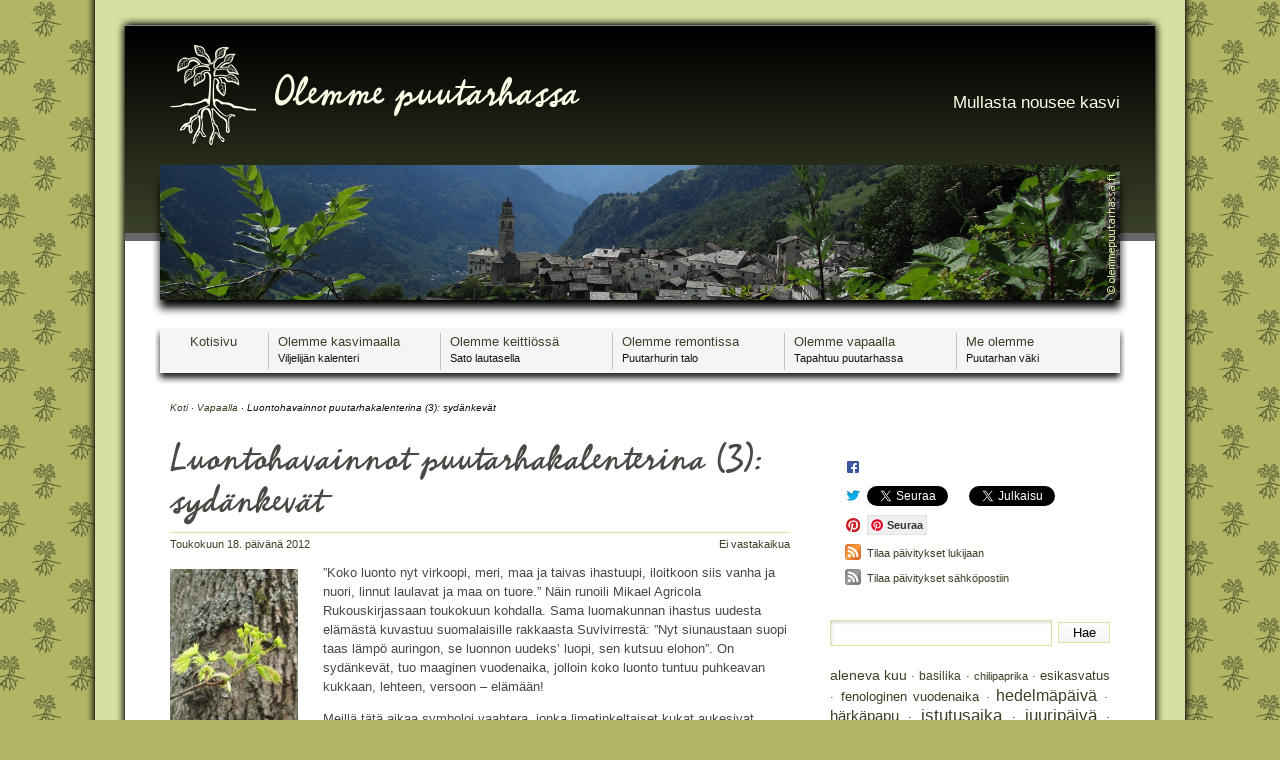

--- FILE ---
content_type: text/html; charset=UTF-8
request_url: http://olemmepuutarhassa.fi/luontohavainnot-puutarhakalenterina-sydankevat/
body_size: 15061
content:
<!DOCTYPE html>
<htmllang="fi" ><html
xmlns:fb=http://ogp.me/ns/fb# ><head><style>img.lazy{min-height:1px}</style><link
rel=preload href=http://olemmepuutarhassa.fi/wp-content/plugins/w3-total-cache/pub/js/lazyload.min.js as=script><meta
charset="UTF-8"><title>Luontohavainnot puutarhakalenterina (3): sydänkevät &#124;  Olemme puutarhassa</title><link
rel=profile href=http://gmpg.org/xfn/11><link
rel="shortcut icon" href=http://olemmepuutarhassa.fi/wp-content/themes/scions/favicon.ico><link
rel=stylesheet href=http://olemmepuutarhassa.fi/wp-content/themes/scions/style.css type=text/css media=screen><link
rel=pingback href=http://olemmepuutarhassa.fi/xmlrpc.php><meta
name='robots' content='max-image-preview:large'><style>img:is([sizes="auto" i], [sizes^="auto," i]){contain-intrinsic-size:3000px 1500px}</style><link
rel=dns-prefetch href=//assets.pinterest.com><link
rel=alternate type=application/rss+xml title="Olemme puutarhassa &raquo; syöte" href=http://olemmepuutarhassa.fi/feed/ ><link
rel=alternate type=application/rss+xml title="Olemme puutarhassa &raquo; kommenttien syöte" href=http://olemmepuutarhassa.fi/comments/feed/ ><link
rel=alternate type=application/rss+xml title="Olemme puutarhassa &raquo; Luontohavainnot puutarhakalenterina (3): sydänkevät kommenttien syöte" href=http://olemmepuutarhassa.fi/luontohavainnot-puutarhakalenterina-sydankevat/feed/ > <script>/*<![CDATA[*/window._wpemojiSettings={"baseUrl":"https:\/\/s.w.org\/images\/core\/emoji\/16.0.1\/72x72\/","ext":".png","svgUrl":"https:\/\/s.w.org\/images\/core\/emoji\/16.0.1\/svg\/","svgExt":".svg","source":{"concatemoji":"http:\/\/olemmepuutarhassa.fi\/wp-includes\/js\/wp-emoji-release.min.js?ver=6.8.3"}};
/*! This file is auto-generated */
!function(s,n){var o,i,e;function c(e){try{var t={supportTests:e,timestamp:(new Date).valueOf()};sessionStorage.setItem(o,JSON.stringify(t))}catch(e){}}function p(e,t,n){e.clearRect(0,0,e.canvas.width,e.canvas.height),e.fillText(t,0,0);var t=new Uint32Array(e.getImageData(0,0,e.canvas.width,e.canvas.height).data),a=(e.clearRect(0,0,e.canvas.width,e.canvas.height),e.fillText(n,0,0),new Uint32Array(e.getImageData(0,0,e.canvas.width,e.canvas.height).data));return t.every(function(e,t){return e===a[t]})}function u(e,t){e.clearRect(0,0,e.canvas.width,e.canvas.height),e.fillText(t,0,0);for(var n=e.getImageData(16,16,1,1),a=0;a<n.data.length;a++)if(0!==n.data[a])return!1;return!0}function f(e,t,n,a){switch(t){case"flag":return n(e,"\ud83c\udff3\ufe0f\u200d\u26a7\ufe0f","\ud83c\udff3\ufe0f\u200b\u26a7\ufe0f")?!1:!n(e,"\ud83c\udde8\ud83c\uddf6","\ud83c\udde8\u200b\ud83c\uddf6")&&!n(e,"\ud83c\udff4\udb40\udc67\udb40\udc62\udb40\udc65\udb40\udc6e\udb40\udc67\udb40\udc7f","\ud83c\udff4\u200b\udb40\udc67\u200b\udb40\udc62\u200b\udb40\udc65\u200b\udb40\udc6e\u200b\udb40\udc67\u200b\udb40\udc7f");case"emoji":return!a(e,"\ud83e\udedf")}return!1}function g(e,t,n,a){var r="undefined"!=typeof WorkerGlobalScope&&self instanceof WorkerGlobalScope?new OffscreenCanvas(300,150):s.createElement("canvas"),o=r.getContext("2d",{willReadFrequently:!0}),i=(o.textBaseline="top",o.font="600 32px Arial",{});return e.forEach(function(e){i[e]=t(o,e,n,a)}),i}function t(e){var t=s.createElement("script");t.src=e,t.defer=!0,s.head.appendChild(t)}"undefined"!=typeof Promise&&(o="wpEmojiSettingsSupports",i=["flag","emoji"],n.supports={everything:!0,everythingExceptFlag:!0},e=new Promise(function(e){s.addEventListener("DOMContentLoaded",e,{once:!0})}),new Promise(function(t){var n=function(){try{var e=JSON.parse(sessionStorage.getItem(o));if("object"==typeof e&&"number"==typeof e.timestamp&&(new Date).valueOf()<e.timestamp+604800&&"object"==typeof e.supportTests)return e.supportTests}catch(e){}return null}();if(!n){if("undefined"!=typeof Worker&&"undefined"!=typeof OffscreenCanvas&&"undefined"!=typeof URL&&URL.createObjectURL&&"undefined"!=typeof Blob)try{var e="postMessage("+g.toString()+"("+[JSON.stringify(i),f.toString(),p.toString(),u.toString()].join(",")+"));",a=new Blob([e],{type:"text/javascript"}),r=new Worker(URL.createObjectURL(a),{name:"wpTestEmojiSupports"});return void(r.onmessage=function(e){c(n=e.data),r.terminate(),t(n)})}catch(e){}c(n=g(i,f,p,u))}t(n)}).then(function(e){for(var t in e)n.supports[t]=e[t],n.supports.everything=n.supports.everything&&n.supports[t],"flag"!==t&&(n.supports.everythingExceptFlag=n.supports.everythingExceptFlag&&n.supports[t]);n.supports.everythingExceptFlag=n.supports.everythingExceptFlag&&!n.supports.flag,n.DOMReady=!1,n.readyCallback=function(){n.DOMReady=!0}}).then(function(){return e}).then(function(){var e;n.supports.everything||(n.readyCallback(),(e=n.source||{}).concatemoji?t(e.concatemoji):e.wpemoji&&e.twemoji&&(t(e.twemoji),t(e.wpemoji)))}))}((window,document),window._wpemojiSettings);/*]]>*/</script> <style id=wp-emoji-styles-inline-css>img.wp-smiley,img.emoji{display:inline !important;border:none !important;box-shadow:none !important;height:1em !important;width:1em !important;margin:0
0.07em !important;vertical-align:-0.1em !important;background:none !important;padding:0
!important}</style><link
rel=stylesheet id=wp-block-library-css href='http://olemmepuutarhassa.fi/wp-includes/css/dist/block-library/style.min.css?ver=6.8.3' type=text/css media=all><style id=classic-theme-styles-inline-css>/*! This file is auto-generated */
.wp-block-button__link{color:#fff;background-color:#32373c;border-radius:9999px;box-shadow:none;text-decoration:none;padding:calc(.667em + 2px) calc(1.333em + 2px);font-size:1.125em}.wp-block-file__button{background:#32373c;color:#fff;text-decoration:none}</style><style id=global-styles-inline-css>/*<![CDATA[*/:root{--wp--preset--aspect-ratio--square:1;--wp--preset--aspect-ratio--4-3:4/3;--wp--preset--aspect-ratio--3-4:3/4;--wp--preset--aspect-ratio--3-2:3/2;--wp--preset--aspect-ratio--2-3:2/3;--wp--preset--aspect-ratio--16-9:16/9;--wp--preset--aspect-ratio--9-16:9/16;--wp--preset--color--black:#000;--wp--preset--color--cyan-bluish-gray:#abb8c3;--wp--preset--color--white:#fff;--wp--preset--color--pale-pink:#f78da7;--wp--preset--color--vivid-red:#cf2e2e;--wp--preset--color--luminous-vivid-orange:#ff6900;--wp--preset--color--luminous-vivid-amber:#fcb900;--wp--preset--color--light-green-cyan:#7bdcb5;--wp--preset--color--vivid-green-cyan:#00d084;--wp--preset--color--pale-cyan-blue:#8ed1fc;--wp--preset--color--vivid-cyan-blue:#0693e3;--wp--preset--color--vivid-purple:#9b51e0;--wp--preset--gradient--vivid-cyan-blue-to-vivid-purple:linear-gradient(135deg,rgba(6,147,227,1) 0%,rgb(155,81,224) 100%);--wp--preset--gradient--light-green-cyan-to-vivid-green-cyan:linear-gradient(135deg,rgb(122,220,180) 0%,rgb(0,208,130) 100%);--wp--preset--gradient--luminous-vivid-amber-to-luminous-vivid-orange:linear-gradient(135deg,rgba(252,185,0,1) 0%,rgba(255,105,0,1) 100%);--wp--preset--gradient--luminous-vivid-orange-to-vivid-red:linear-gradient(135deg,rgba(255,105,0,1) 0%,rgb(207,46,46) 100%);--wp--preset--gradient--very-light-gray-to-cyan-bluish-gray:linear-gradient(135deg,rgb(238,238,238) 0%,rgb(169,184,195) 100%);--wp--preset--gradient--cool-to-warm-spectrum:linear-gradient(135deg,rgb(74,234,220) 0%,rgb(151,120,209) 20%,rgb(207,42,186) 40%,rgb(238,44,130) 60%,rgb(251,105,98) 80%,rgb(254,248,76) 100%);--wp--preset--gradient--blush-light-purple:linear-gradient(135deg,rgb(255,206,236) 0%,rgb(152,150,240) 100%);--wp--preset--gradient--blush-bordeaux:linear-gradient(135deg,rgb(254,205,165) 0%,rgb(254,45,45) 50%,rgb(107,0,62) 100%);--wp--preset--gradient--luminous-dusk:linear-gradient(135deg,rgb(255,203,112) 0%,rgb(199,81,192) 50%,rgb(65,88,208) 100%);--wp--preset--gradient--pale-ocean:linear-gradient(135deg,rgb(255,245,203) 0%,rgb(182,227,212) 50%,rgb(51,167,181) 100%);--wp--preset--gradient--electric-grass:linear-gradient(135deg,rgb(202,248,128) 0%,rgb(113,206,126) 100%);--wp--preset--gradient--midnight:linear-gradient(135deg,rgb(2,3,129) 0%,rgb(40,116,252) 100%);--wp--preset--font-size--small:13px;--wp--preset--font-size--medium:20px;--wp--preset--font-size--large:36px;--wp--preset--font-size--x-large:42px;--wp--preset--spacing--20:0.44rem;--wp--preset--spacing--30:0.67rem;--wp--preset--spacing--40:1rem;--wp--preset--spacing--50:1.5rem;--wp--preset--spacing--60:2.25rem;--wp--preset--spacing--70:3.38rem;--wp--preset--spacing--80:5.06rem;--wp--preset--shadow--natural:6px 6px 9px rgba(0, 0, 0, 0.2);--wp--preset--shadow--deep:12px 12px 50px rgba(0, 0, 0, 0.4);--wp--preset--shadow--sharp:6px 6px 0px rgba(0, 0, 0, 0.2);--wp--preset--shadow--outlined:6px 6px 0px -3px rgba(255, 255, 255, 1), 6px 6px rgba(0, 0, 0, 1);--wp--preset--shadow--crisp:6px 6px 0px rgba(0, 0, 0, 1)}:where(.is-layout-flex){gap:0.5em}:where(.is-layout-grid){gap:0.5em}body .is-layout-flex{display:flex}.is-layout-flex{flex-wrap:wrap;align-items:center}.is-layout-flex>:is(*,div){margin:0}body .is-layout-grid{display:grid}.is-layout-grid>:is(*,div){margin:0}:where(.wp-block-columns.is-layout-flex){gap:2em}:where(.wp-block-columns.is-layout-grid){gap:2em}:where(.wp-block-post-template.is-layout-flex){gap:1.25em}:where(.wp-block-post-template.is-layout-grid){gap:1.25em}.has-black-color{color:var(--wp--preset--color--black) !important}.has-cyan-bluish-gray-color{color:var(--wp--preset--color--cyan-bluish-gray) !important}.has-white-color{color:var(--wp--preset--color--white) !important}.has-pale-pink-color{color:var(--wp--preset--color--pale-pink) !important}.has-vivid-red-color{color:var(--wp--preset--color--vivid-red) !important}.has-luminous-vivid-orange-color{color:var(--wp--preset--color--luminous-vivid-orange) !important}.has-luminous-vivid-amber-color{color:var(--wp--preset--color--luminous-vivid-amber) !important}.has-light-green-cyan-color{color:var(--wp--preset--color--light-green-cyan) !important}.has-vivid-green-cyan-color{color:var(--wp--preset--color--vivid-green-cyan) !important}.has-pale-cyan-blue-color{color:var(--wp--preset--color--pale-cyan-blue) !important}.has-vivid-cyan-blue-color{color:var(--wp--preset--color--vivid-cyan-blue) !important}.has-vivid-purple-color{color:var(--wp--preset--color--vivid-purple) !important}.has-black-background-color{background-color:var(--wp--preset--color--black) !important}.has-cyan-bluish-gray-background-color{background-color:var(--wp--preset--color--cyan-bluish-gray) !important}.has-white-background-color{background-color:var(--wp--preset--color--white) !important}.has-pale-pink-background-color{background-color:var(--wp--preset--color--pale-pink) !important}.has-vivid-red-background-color{background-color:var(--wp--preset--color--vivid-red) !important}.has-luminous-vivid-orange-background-color{background-color:var(--wp--preset--color--luminous-vivid-orange) !important}.has-luminous-vivid-amber-background-color{background-color:var(--wp--preset--color--luminous-vivid-amber) !important}.has-light-green-cyan-background-color{background-color:var(--wp--preset--color--light-green-cyan) !important}.has-vivid-green-cyan-background-color{background-color:var(--wp--preset--color--vivid-green-cyan) !important}.has-pale-cyan-blue-background-color{background-color:var(--wp--preset--color--pale-cyan-blue) !important}.has-vivid-cyan-blue-background-color{background-color:var(--wp--preset--color--vivid-cyan-blue) !important}.has-vivid-purple-background-color{background-color:var(--wp--preset--color--vivid-purple) !important}.has-black-border-color{border-color:var(--wp--preset--color--black) !important}.has-cyan-bluish-gray-border-color{border-color:var(--wp--preset--color--cyan-bluish-gray) !important}.has-white-border-color{border-color:var(--wp--preset--color--white) !important}.has-pale-pink-border-color{border-color:var(--wp--preset--color--pale-pink) !important}.has-vivid-red-border-color{border-color:var(--wp--preset--color--vivid-red) !important}.has-luminous-vivid-orange-border-color{border-color:var(--wp--preset--color--luminous-vivid-orange) !important}.has-luminous-vivid-amber-border-color{border-color:var(--wp--preset--color--luminous-vivid-amber) !important}.has-light-green-cyan-border-color{border-color:var(--wp--preset--color--light-green-cyan) !important}.has-vivid-green-cyan-border-color{border-color:var(--wp--preset--color--vivid-green-cyan) !important}.has-pale-cyan-blue-border-color{border-color:var(--wp--preset--color--pale-cyan-blue) !important}.has-vivid-cyan-blue-border-color{border-color:var(--wp--preset--color--vivid-cyan-blue) !important}.has-vivid-purple-border-color{border-color:var(--wp--preset--color--vivid-purple) !important}.has-vivid-cyan-blue-to-vivid-purple-gradient-background{background:var(--wp--preset--gradient--vivid-cyan-blue-to-vivid-purple) !important}.has-light-green-cyan-to-vivid-green-cyan-gradient-background{background:var(--wp--preset--gradient--light-green-cyan-to-vivid-green-cyan) !important}.has-luminous-vivid-amber-to-luminous-vivid-orange-gradient-background{background:var(--wp--preset--gradient--luminous-vivid-amber-to-luminous-vivid-orange) !important}.has-luminous-vivid-orange-to-vivid-red-gradient-background{background:var(--wp--preset--gradient--luminous-vivid-orange-to-vivid-red) !important}.has-very-light-gray-to-cyan-bluish-gray-gradient-background{background:var(--wp--preset--gradient--very-light-gray-to-cyan-bluish-gray) !important}.has-cool-to-warm-spectrum-gradient-background{background:var(--wp--preset--gradient--cool-to-warm-spectrum) !important}.has-blush-light-purple-gradient-background{background:var(--wp--preset--gradient--blush-light-purple) !important}.has-blush-bordeaux-gradient-background{background:var(--wp--preset--gradient--blush-bordeaux) !important}.has-luminous-dusk-gradient-background{background:var(--wp--preset--gradient--luminous-dusk) !important}.has-pale-ocean-gradient-background{background:var(--wp--preset--gradient--pale-ocean) !important}.has-electric-grass-gradient-background{background:var(--wp--preset--gradient--electric-grass) !important}.has-midnight-gradient-background{background:var(--wp--preset--gradient--midnight) !important}.has-small-font-size{font-size:var(--wp--preset--font-size--small) !important}.has-medium-font-size{font-size:var(--wp--preset--font-size--medium) !important}.has-large-font-size{font-size:var(--wp--preset--font-size--large) !important}.has-x-large-font-size{font-size:var(--wp--preset--font-size--x-large) !important}:where(.wp-block-post-template.is-layout-flex){gap:1.25em}:where(.wp-block-post-template.is-layout-grid){gap:1.25em}:where(.wp-block-columns.is-layout-flex){gap:2em}:where(.wp-block-columns.is-layout-grid){gap:2em}:root :where(.wp-block-pullquote){font-size:1.5em;line-height:1.6}/*]]>*/</style><link
rel=stylesheet id=jquery.lightbox.min.css-css href='http://olemmepuutarhassa.fi/wp-content/plugins/wp-jquery-lightbox/lightboxes/wp-jquery-lightbox/styles/lightbox.min.fi.css?ver=2.3.4' type=text/css media=all><link
rel=stylesheet id=jqlb-overrides-css href='http://olemmepuutarhassa.fi/wp-content/plugins/wp-jquery-lightbox/lightboxes/wp-jquery-lightbox/styles/overrides.css?ver=2.3.4' type=text/css media=all><style id=jqlb-overrides-inline-css>#outerImageContainer{box-shadow:0 0 4px 2px rgba(0,0,0,.2)}#imageContainer{padding:8px}#imageDataContainer{box-shadow:none;z-index:auto}#prevArrow,#nextArrow{background-color:#fff;color:#000}</style> <script src="http://olemmepuutarhassa.fi/wp-includes/js/jquery/jquery.min.js?ver=3.7.1" id=jquery-core-js></script> <script src="http://olemmepuutarhassa.fi/wp-includes/js/jquery/jquery-migrate.min.js?ver=3.4.1" id=jquery-migrate-js></script> <script type=application/json id=wpp-json>{"sampling_active":0,"sampling_rate":100,"ajax_url":"http:\/\/olemmepuutarhassa.fi\/wp-json\/wordpress-popular-posts\/v1\/popular-posts","api_url":"http:\/\/olemmepuutarhassa.fi\/wp-json\/wordpress-popular-posts","ID":2569,"token":"ec00e8650e","lang":0,"debug":0}</script> <script src="http://olemmepuutarhassa.fi/wp-content/plugins/wordpress-popular-posts/assets/js/wpp.min.js?ver=6.4.2" id=wpp-js-js></script> <script src="http://olemmepuutarhassa.fi/wp-content/themes/scions/js/scions.js?ver=6.8.3" id=scions-js></script> <link
rel=https://api.w.org/ href=http://olemmepuutarhassa.fi/wp-json/ ><link
rel=alternate title=JSON type=application/json href=http://olemmepuutarhassa.fi/wp-json/wp/v2/posts/2569><link
rel=EditURI type=application/rsd+xml title=RSD href=http://olemmepuutarhassa.fi/xmlrpc.php?rsd><meta
name="generator" content="WordPress 6.8.3"><link
rel=canonical href=http://olemmepuutarhassa.fi/luontohavainnot-puutarhakalenterina-sydankevat/ ><link
rel=shortlink href='http://olemmepuutarhassa.fi/?p=2569'><link
rel=alternate title="oEmbed (JSON)" type=application/json+oembed href="http://olemmepuutarhassa.fi/wp-json/oembed/1.0/embed?url=http%3A%2F%2Folemmepuutarhassa.fi%2Fluontohavainnot-puutarhakalenterina-sydankevat%2F"><link
rel=alternate title="oEmbed (XML)" type=text/xml+oembed href="http://olemmepuutarhassa.fi/wp-json/oembed/1.0/embed?url=http%3A%2F%2Folemmepuutarhassa.fi%2Fluontohavainnot-puutarhakalenterina-sydankevat%2F&#038;format=xml"><style id=wpp-loading-animation-styles>@-webkit-keyframes
bgslide{from{background-position-x:0}to{background-position-x:-200%}}@keyframes
bgslide{from{background-position-x:0}to{background-position-x:-200%}}.wpp-widget-placeholder,.wpp-widget-block-placeholder,.wpp-shortcode-placeholder{margin:0
auto;width:60px;height:3px;background:#dd3737;background:linear-gradient(90deg,#dd3737 0%,#571313 10%,#dd3737 100%);background-size:200% auto;border-radius:3px;-webkit-animation:bgslide 1s infinite linear;animation:bgslide 1s infinite linear}</style><style>#bottom
div.four{width:205px}</style><meta
property="og:title" content="Olemme puutarhassa"><meta
property="og:type" content="blog"><meta
property="og:url" content="http://olemmepuutarhassa.fi/"><meta
property="og:image" content="http://olemmepuutarhassa.fi/wp-content/themes/scions/images/dsgn_logo_single_080_D7DEA2_pos_0180x0180.jpg"><meta
property="og:site_name" content="Mullasta nousee kasvi"><meta
property="fb:app_id" content="374700862554585"><meta
property="og:description" content="Olemme puutarhassa aina kun se on mahdollista! Kun ei ole niin meidät löytää netistä, jossa pidämme viljelypäiväkirjaa, kirjaamme parhaat reseptimme oman sadon vihanneksista sekä jaamme kokemuksia rintamamiestalon perusparannusprojektista."></head><body
id=bg-Custom>
 <script>var _gaq=_gaq||[];var pluginUrl='//www.google-analytics.com/plugins/ga/inpage_linkid.js';_gaq.push(['_require','inpage_linkid',pluginUrl]);_gaq.push(['_setAccount','UA-28620849-1']);_gaq.push(['_setDomainName','olemmepuutarhassa.fi']);_gaq.push(['_trackPageview']);(function(){var ga=document.createElement('script');ga.type='text/javascript';ga.async=true;ga.src=('https:'==document.location.protocol?'https://':'http://')+'stats.g.doubleclick.net/dc.js';var s=document.getElementsByTagName('script')[0];s.parentNode.insertBefore(ga,s);})();</script> 
 <script>if(typeof jQuery!='undefined'){jQuery(document).ready(function($){var filetypes=/\.(zip|exe|dmg|pdf|doc.*|xls.*|ppt.*|mp3|txt|rar|wma|mov|avi|wmv|flv|wav)$/i;var baseHref='';if(jQuery('base').attr('href')!=undefined)baseHref=jQuery('base').attr('href');jQuery('a').on('click',function(event){var el=jQuery(this);var track=true;var href=(typeof(el.attr('href'))!='undefined')?el.attr('href'):"";var isThisDomain=href.match(document.domain.split('.').reverse()[1]+'.'+document.domain.split('.').reverse()[0]);if(!href.match(/^javascript:/i)){var elEv=[];elEv.value=0,elEv.non_i=false;if(href.match(/^mailto\:/i)){elEv.category="email";elEv.action="click";elEv.label=href.replace(/^mailto\:/i,'');elEv.loc=href;}
else if(href.match(filetypes)){var extension=(/[.]/.exec(href))?/[^.]+$/.exec(href):undefined;elEv.category="download";elEv.action="click-"+extension[0];elEv.label=href.replace(/ /g,"-");elEv.loc=baseHref+href;}
else if(href.match(/^https?\:/i)&&!isThisDomain){elEv.category="external";elEv.action="click";elEv.label=href.replace(/^https?\:\/\//i,'');elEv.non_i=true;elEv.loc=href;}
else if(href.match(/^tel\:/i)){elEv.category="telephone";elEv.action="click";elEv.label=href.replace(/^tel\:/i,'');elEv.loc=href;}
else track=false;if(track){_gaq.push(['_trackEvent',elEv.category.toLowerCase(),elEv.action.toLowerCase(),elEv.label.toLowerCase(),elEv.value,elEv.non_i]);if(el.attr('target')==undefined||el.attr('target').toLowerCase()!='_blank'){setTimeout(function(){location.href=elEv.loc;},400);return false;}}}});});}</script> <div
id=fb-root></div> <script>(function(d,s,id){var js,fjs=d.getElementsByTagName(s)[0];if(d.getElementById(id))return;js=d.createElement(s);js.id=id;js.src="//connect.facebook.net/fi_FI/all.js#xfbml=1";fjs.parentNode.insertBefore(js,fjs);}
(document,'script','facebook-jssdk'));</script> <script>!function(d,s,id){var js,fjs=d.getElementsByTagName(s)[0];if(!d.getElementById(id)){js=d.createElement(s);js.id=id;js.src="//platform.twitter.com/widgets.js";fjs.parentNode.insertBefore(js,fjs);}}
(document,"script","twitter-wjs");</script> <div
id=w1100><div
id=outer1><div
id=outer2><div
id=outer3 style=background-color:#D7DEA2;><div
id=inner1><div
id=inner2><div
id=inner3><div
id=inner4-Custom><div
class=w960><div
id=logowrapper>
<span
id=dlogo><a
href=http://olemmepuutarhassa.fi style="color: #FAFFE8;"><h1>Olemme puutarhassa</h1></a></span>
<span
id=tagline><h2 style="color: #FAFFE8;">Mullasta nousee kasvi</h2></span></div></div><div
id=showcasewrap><div
id=showcasetop></div><div
id=showcasemiddle><div
id=showcase>
<img
class=lazy src="data:image/svg+xml,%3Csvg%20xmlns='http://www.w3.org/2000/svg'%20viewBox='0%200%20960%20135'%3E%3C/svg%3E" data-src=http://olemmepuutarhassa.fi/wp-content/themes/scions/images/dsgn_slider_life_110701u_143_dpi200_0960x0135.png alt="Soglio, Val Bregaglia" title="Näkymä Soglio-kyl&#0228;&#0228;n Val Bregaglian rinteilt&#0228;" width=960px height=135px nopin ="nopin"></div></div><div
id=showcasebottom></div></div><div
id=inner5><div
id=menu><ul
id=menu-main class=nav><li
id=menu-item-135 class="menu-item menu-item-type-custom menu-item-object-custom menu-item-home"><a
title=Kotisivulle href=http://olemmepuutarhassa.fi><strong>Kotisivu</strong></a></li>
<li
id=menu-item-121 class="menu-item menu-item-type-post_type menu-item-object-page menu-item-has-children"><a
title=Viljelyblogi href=http://olemmepuutarhassa.fi/kasvimaa/ ><strong>Olemme kasvimaalla</strong><span>Viljelijän kalenteri</span></a><ul
class=sub-menu>
<li
id=menu-item-1092 class="menu-item menu-item-type-post_type menu-item-object-page"><a
title=Kasvio href=http://olemmepuutarhassa.fi/kasvimaa/kasvio/ ><strong>Kasvio</strong></a></li></ul>
</li>
<li
id=menu-item-123 class="menu-item menu-item-type-post_type menu-item-object-page menu-item-has-children"><a
title=Ruokablogi href=http://olemmepuutarhassa.fi/keittio/ ><strong>Olemme keittiössä</strong><span>Sato lautasella</span></a><ul
class=sub-menu>
<li
id=menu-item-144 class="menu-item menu-item-type-post_type menu-item-object-page"><a
title=Keittokirjamme href=http://olemmepuutarhassa.fi/keittio/resepti/ ><strong>Reseptikokoelma</strong></a></li></ul>
</li>
<li
id=menu-item-124 class="menu-item menu-item-type-post_type menu-item-object-page"><a
title=Remonttiblogi href=http://olemmepuutarhassa.fi/remontti/ ><strong>Olemme remontissa</strong><span>Puutarhurin talo</span></a></li>
<li
id=menu-item-125 class="menu-item menu-item-type-post_type menu-item-object-page"><a
title=Tapahtumablogi href=http://olemmepuutarhassa.fi/vapaalla/ ><strong>Olemme vapaalla</strong><span>Tapahtuu puutarhassa</span></a></li>
<li
id=menu-item-9949 class="menu-item menu-item-type-post_type menu-item-object-page menu-item-has-children"><a
title=Yhteystiedot href=http://olemmepuutarhassa.fi/me/ ><strong>Me olemme</strong><span>Puutarhan väki</span></a><ul
class=sub-menu>
<li
id=menu-item-9950 class="menu-item menu-item-type-post_type menu-item-object-page"><a
href=http://olemmepuutarhassa.fi/me/vieraskirja/ ><strong>Vieraskirja</strong></a></li>
<li
id=menu-item-9951 class="menu-item menu-item-type-post_type menu-item-object-page"><a
title=Puutarhakirjamme href=http://olemmepuutarhassa.fi/me/puutarhakirja/ ><strong>Meidän puutarhakirja</strong></a></li></ul>
</li></ul></div><div
class=w940><div
id=breadcrumbs>
<a
href=http://olemmepuutarhassa.fi>Koti</a> &#0183;&#0032;<span
style="text-transform: capitalize"><a
href=http://olemmepuutarhassa.fi/category/vapaalla/ >vapaalla</a>&#0160;&#0183;&#0032;</span><span
class=current>Luontohavainnot puutarhakalenterina (3): sydänkevät</span></div><div
class="columns clearfix"><div
id=main-r><div
id=post-2569 class="post-2569 post type-post status-publish format-standard has-post-thumbnail hentry category-vapaalla tag-fenologinen-vuodenaika tag-halla tag-hallanvaara tag-maan-lampotila tag-mangoldi tag-nauris tag-peruna tag-punajuuri tag-paaskynen tag-rusokirsikka tag-sydankevat tag-taimien-karaiseminen tag-vaahtera"><h2 class="entry-title">
Luontohavainnot puutarhakalenterina (3): sydänkevät</h2><div
class=entry-meta>
<a
href=http://olemmepuutarhassa.fi/luontohavainnot-puutarhakalenterina-sydankevat/ title="klo 11.31" rel=bookmark><span
class=entry-meta-date><span
style="text-transform: capitalize;">toukokuun</span>&#0032;18.&#0032;päivänä&#0032;2012</span></a><span
class=entry-meta-author><a
href=http://olemmepuutarhassa.fi/author/punainen/ title="Näyttä kaikki hänen artikkelit.">&#0032;&#0124;&#0160;Täti Punainen</a></span><a
href=http://olemmepuutarhassa.fi/luontohavainnot-puutarhakalenterina-sydankevat/#respond class=comments-link >Ei vastakaikua</a></div><div
class="entry-content clearfix">
<img
width=128 height=170 src="data:image/svg+xml,%3Csvg%20xmlns='http://www.w3.org/2000/svg'%20viewBox='0%200%20128%20170'%3E%3C/svg%3E" data-src=http://olemmepuutarhassa.fi/wp-content/uploads/images/120517b_001-e1337328108404.jpg class="attachment-single-post-thumbnail size-single-post-thumbnail wp-post-image lazy" alt="Vaahteran kukkia" decoding=async data-srcset="http://olemmepuutarhassa.fi/wp-content/uploads/images/120517b_001-e1337328108404.jpg 1200w, http://olemmepuutarhassa.fi/wp-content/uploads/images/120517b_001-e1337328108404-168x225.jpg 168w, http://olemmepuutarhassa.fi/wp-content/uploads/images/120517b_001-e1337328108404-253x338.jpg 253w" data-sizes="(max-width: 128px) 100vw, 128px"><p>&#8221;Koko luonto nyt virkoopi, meri, maa ja taivas ihastuupi, iloitkoon siis vanha ja nuori, linnut laulavat ja maa on tuore.&#8221; Näin runoili Mikael Agricola Rukouskirjassaan toukokuun kohdalla. Sama luomakunnan ihastus uudesta elämästä kuvastuu suomalaisille rakkaasta Suvivirrestä: &#8221;Nyt siunaustaan suopi taas lämpö auringon, se luonnon uudeks&#8217; luopi, sen kutsuu elohon&#8221;. On sydänkevät, tuo maaginen vuodenaika, jolloin koko luonto tuntuu puhkeavan kukkaan, lehteen, versoon &#8211; elämään!<span
id=more-2569></span></p><p>Meillä tätä aikaa symboloi vaahtera, jonka limetinkeltaiset kukat aukesivat äitienpäivän alla. Vaahteroita on naapurustossa joka pihassa, joten koko tienoo muuttui kuin taikaiskusta heleän keltaiseksi!</p><div
id=attachment_2786 class="wp-caption alignright" style="width: 168px"><a
href=http://olemmepuutarhassa.fi/vapaalla/2012/luontohavainnot-puutarhakalenterina-3-sydankevat/attachment/120518b_001/ ><img
decoding=async class="size-medium wp-image-2786 lazy" title="Vaahterankukat värittävät tienoon" src="data:image/svg+xml,%3Csvg%20xmlns='http://www.w3.org/2000/svg'%20viewBox='0%200%20168%20225'%3E%3C/svg%3E" data-src=http://olemmepuutarhassa.fi/wp-content/uploads/images/120518b_001-e1337328548234-168x225.jpg alt="Vaahterankukat värittävät tienoon" width=168 height=225 data-srcset="http://olemmepuutarhassa.fi/wp-content/uploads/images/120518b_001-e1337328548234-168x225.jpg 168w, http://olemmepuutarhassa.fi/wp-content/uploads/images/120518b_001-e1337328548234-253x338.jpg 253w, http://olemmepuutarhassa.fi/wp-content/uploads/images/120518b_001-e1337328548234.jpg 1200w" data-sizes="(max-width: 168px) 100vw, 168px"></a><p
class=wp-caption-text>Vaahterankukat värittävät tienoon</p></div><p>Siellä täällä kontrastia luo rusokirsikka vaaleanpunaisine kukkineen ja punertavine lehtineen. Lähes kaikki puut ja pensaatkin ovat vähintäänkin hiirenkorvilla (joitakin jalopuita, esimerkiksi lehmusta ja tammea lukuunottamatta). Nurmen vihreys on palannut ja perennatkin ovat aloittaneet rehevän kasvun, joten keväinen vehreys suorastaan hyppää silmille. Kevättunnelman viimeistelee vain muutamaksi tunniksi lyhyenä yönä taukoava lintujen konsertti &#8211; eiköhän nyt ole jo palannut pääskynenkin! Tilastojen mukaan näihin aikoihin alkaa yleensä terminen kesä Etelä-Suomessa eli vuorokauden keskilämpötila nousee pysyvästi +10 asteen yläpuolelle. Sää on ollut tähän asti viileähköä ainakin täällä meillä, joten on mielenkiintoista nähdä mihin termisen kesän aloitus tänä vuonna asettuu.</p><div
id=attachment_2784 class="wp-caption alignleft" style="width: 300px"><a
href=http://olemmepuutarhassa.fi/vapaalla/2012/luontohavainnot-puutarhakalenterina-3-sydankevat/attachment/120517b_005/ ><img
fetchpriority=high decoding=async class="size-medium wp-image-2784 lazy" title="Rusokirsikoita ja kevätkukkia" src="data:image/svg+xml,%3Csvg%20xmlns='http://www.w3.org/2000/svg'%20viewBox='0%200%20300%20225'%3E%3C/svg%3E" data-src=http://olemmepuutarhassa.fi/wp-content/uploads/images/120517b_005-300x225.jpg alt="Rusokirsikoita ja kevätkukkia" width=300 height=225 data-srcset="http://olemmepuutarhassa.fi/wp-content/uploads/images/120517b_005-300x225.jpg 300w, http://olemmepuutarhassa.fi/wp-content/uploads/images/120517b_005-150x113.jpg 150w, http://olemmepuutarhassa.fi/wp-content/uploads/images/120517b_005-450x338.jpg 450w, http://olemmepuutarhassa.fi/wp-content/uploads/images/120517b_005-186x140.jpg 186w, http://olemmepuutarhassa.fi/wp-content/uploads/images/120517b_005-226x170.jpg 226w, http://olemmepuutarhassa.fi/wp-content/uploads/images/120517b_005.jpg 1600w" data-sizes="(max-width: 300px) 100vw, 300px"></a><p
class=wp-caption-text>Rusokirsikoita ja kevätkukkia</p></div><p>Puutarhatöiden kannalta luonnon kukoistus on merkki siitä, että on aika kylvää kasvit, joiden kylvöohjeissa todetaan &#8221;kylvetään maan lämmettyä&#8221;. Alkukuun viileästä säästä huolimatta maan lämpötila oli noussut 12&#8211;14 asteen tienoille kasvimaallamme äitienpäivän aikoihin. Esimerkiksi sukulaiset punajuuri ja mangoldi kehotetaan kylvämään vasta toukokuun jälkipuoliskolla, koska viileässä maassa ne yltyvät kukkimaan sen sijaan että kasvaisivat juurta tai lehteä. Kovin hallanarkojen kasvien kanssa pitää kuitenkin olla varovainen, sillä vaikka maa olisikin lämmennyt tarpeeksi niiden itämistä ajatellen, nuoret taimet vahingoittuvat jos säässä tulee takapakkia. Hallan esiintyminen on täällä Etelä-Suomessa todennäköistä aina touko-kesäkuun vaihteeseen saakka. Esimerkiksi papujen kylväminen saa siis vielä odottaa.</p><p>Nyt on myös aika istuttaa aikaista perunaa ja kylvää naurista sekä lannoittaa kasvuun lähteneitä monivuotisia kasveja. Esikasvatettujen taimien karaiseminen eli totuttaminen ulkoilmaan voidaan vähitellen aloittaa: ainakin viikon ajan ennen ulos istuttamista taimet viedään leutoina päivinä ulos ja tuodaan sisään yöksi. Jos on käytössä kasvihuone tai &#8209;lava, niin taimet voi siirtää sinne, kunhan seuraa säätä ja ryhtyy suojaustoimiin säätiedotuksen luvatessa hallaöitä. Meillä heitetään vanha räsymatto lavan päälle hallanvaaran uhatessa.</p><div
id=attachment_2785 class="wp-caption aligncenter" style="width: 450px"><a
href=http://olemmepuutarhassa.fi/vapaalla/2012/luontohavainnot-puutarhakalenterina-3-sydankevat/attachment/120517b_006/ ><img
decoding=async class="size-large wp-image-2785 lazy" title="Kirsikkapuun alla" src="data:image/svg+xml,%3Csvg%20xmlns='http://www.w3.org/2000/svg'%20viewBox='0%200%20450%20338'%3E%3C/svg%3E" data-src=http://olemmepuutarhassa.fi/wp-content/uploads/images/120517b_006-450x338.jpg alt="Kirsikkapuun alla" width=450 height=338 data-srcset="http://olemmepuutarhassa.fi/wp-content/uploads/images/120517b_006-450x338.jpg 450w, http://olemmepuutarhassa.fi/wp-content/uploads/images/120517b_006-150x113.jpg 150w, http://olemmepuutarhassa.fi/wp-content/uploads/images/120517b_006-300x225.jpg 300w, http://olemmepuutarhassa.fi/wp-content/uploads/images/120517b_006-186x140.jpg 186w, http://olemmepuutarhassa.fi/wp-content/uploads/images/120517b_006-226x170.jpg 226w, http://olemmepuutarhassa.fi/wp-content/uploads/images/120517b_006.jpg 1600w" data-sizes="auto, (max-width: 450px) 100vw, 450px"></a><p
class=wp-caption-text>Kirsikkapuun alla</p></div><p>Seuraava fenologinen vuodenaika eli alkukesä koittaakin sitten, kun suurin hallanvaara alkaa olla ohi. Katsotaan mikä kasvi nousee sen tunnukseksi meidän puutarhassamme&#8230;</p><h4>Muut jaksot &#8221;Luontohavainnot puutarhakalenterina&#8221; &#8209;sarjassa</h4><ul>
<li>Osa 1: <a
href="/?p=2090" title="Luontohavainnot puutarhakalenterina (1): varhaiskevät">Varhaiskevät</a></li>
<li>Osa 2: <a
href="/?p=2378" title="Luontohavainnot puutarhakalenterina (2): keskikevät">Keskikevät</a></li>
<li>Osa 4: <a
href="/?p=3075" title="Luontohavainnot puutarhakalenterina (4): alkukesä">Alkukesä</a></li>
<li>Osa 5: <a
href="/?p=3593" title="Luontohavainnot puutarhakalenterina (5): keskikesä">Keskikesä</a></li>
<li>Osa 6: <a
href="/?p=4442" title="Luontohavainnot puutarhakalenterina (6): loppukesä">Loppukesä</a></li>
<li>Osa 7: <a
href="/?p=4759" title="Luontohavainnot puutarhakalenterina (7): ruskasyksy">Ruskasyksy</a></li>
<li>Osa 8: <a
href="/?p=5423" title="Luontohavainnot puutarhakalenterina (8): myöhäissyksy">Myöhäissyksy</a></li>
<li>Osa 9: <a
href="/?p=5864" title="Luontohavainnot puutarhakalenterina (9): talvi">Talvi</a></li></ul></div><div
class=entry-utility>
<span
class="category-list post-tag-list tax-term-list">fenologinen vuodenaika&#0032;&#0183;&#0160;halla&#0032;&#0183;&#0160;hallanvaara&#0032;&#0183;&#0160;maan lämpötila&#0032;&#0183;&#0160;mangoldi&#0032;&#0183;&#0160;nauris&#0032;&#0183;&#0160;peruna&#0032;&#0183;&#0160;punajuuri&#0032;&#0183;&#0160;pääskynen&#0032;&#0183;&#0160;rusokirsikka&#0032;&#0183;&#0160;sydänkevät&#0032;&#0183;&#0160;taimien karaiseminen&#0032;&#0183;&#0160;vaahtera&#0032;&#0183;&#0160;vapaalla</span></div><div
class=clearfix>
<a
href=javascript:javascript:history.go(-1) class=back>
Takaisin edelliselle sivulle
</a>
<a
href=http://olemmepuutarhassa.fi/luontohavainnot-puutarhakalenterina-sydankevat/#respond class=comment-invitation-link >Ei vielä vastakaikua&#0160;&#8211;&#0160;anna itse kuulua</a></div></div><div
id=comments><ol
class=commentlist></ol></div><div
id=commentform><div
id=respond class=comment-respond><h3 id="reply-title" class="comment-reply-title">Anna kuulua <small><a
rel=nofollow id=cancel-comment-reply-link href=/luontohavainnot-puutarhakalenterina-sydankevat/#respond style=display:none;>Peruuta vastaus tai jatka muihin viesteihin</a></small></h3><form
action=http://olemmepuutarhassa.fi/wp-comments-post.php method=post id=commentform class=comment-form><p
class=comment-notes><span
id=email-notes>Sähköpostiosoitettasi ei julkaista.</span> <span
class=required-field-message>Pakolliset kentät on merkitty <span
class=required>*</span></span></p><p
class=comment-form-comment><label
for=comment>Viestisi</label><textarea id=comment name=comment cols=45 rows=8 aria-required=true></textarea></p><p
class=comment-form-author><label
for=author>Nimi <span
class=required>*</span></label> <input
id=author name=author type=text value size=30 maxlength=245 autocomplete=name required=required></p><p
class=comment-form-email><label
for=email>Sähköpostiosoite <span
class=required>*</span></label> <input
id=email name=email type=text value size=30 maxlength=100 aria-describedby=email-notes autocomplete=email required=required></p><p
class=comment-form-url><label
for=url>Verkkosivusto</label> <input
id=url name=url type=text value size=30 maxlength=200 autocomplete=url></p><p
class=form-submit><input
name=submit type=submit id=submit class=submit value="Lähetä viesti"> <input
type=hidden name=comment_post_ID value=2569 id=comment_post_ID>
<input
type=hidden name=comment_parent id=comment_parent value=0></p><p
style="display: none;"><input
type=hidden id=akismet_comment_nonce name=akismet_comment_nonce value=304b47411e></p><p
style="display: none !important;" class=akismet-fields-container data-prefix=ak_><label>&#916;<textarea name=ak_hp_textarea cols=45 rows=8 maxlength=100></textarea></label><input
type=hidden id=ak_js_1 name=ak_js value=185><script>document.getElementById("ak_js_1").setAttribute("value",(new Date()).getTime());</script></p></form></div></div></div><div
id=right><div
class="socialmedia sidebar-snippet"><table><tr
class=facebook><td
class=visit>
<a
href=http://www.facebook.com/puutarhassa/ title="Käy Facebook-sivullamme" target=_blank><img
class=lazy src="data:image/svg+xml,%3Csvg%20xmlns='http://www.w3.org/2000/svg'%20viewBox='0%200%2020%2020'%3E%3C/svg%3E" data-src=http://olemmepuutarhassa.fi/wp-content/themes/scions/images/dsgn_button_peer_Facebook_04_070_0020x0020.png alt="Facebook linkki" title="Käy Facebook-sivullamme" height=20px width=20px></a></td><td
colspan=2 class=subscribe>
<fb:like href="http://olemmepuutarhassa.fi" send="true" layout="button_count" width="232" show_faces="true" font="trebuchet ms"></fb:like></td></tr><tr
class=twitter><td
class=visit>
<a
href=http://twitter.com/puutarhassa/ title="Käy Twitter-sivullamme" target=_blank><img
class=lazy src="data:image/svg+xml,%3Csvg%20xmlns='http://www.w3.org/2000/svg'%20viewBox='0%200%2020%2020'%3E%3C/svg%3E" data-src=http://olemmepuutarhassa.fi/wp-content/themes/scions/images/dsgn_button_peer_Twitter_04_BlueOnAlpha_060_0020x0020.png alt="Twitter linkki" title="Käy Twitter-sivullamme" height=20px width=20px></a></td><td
class=subscribe>
<a
href=https://twitter.com/puutarhassa class=twitter-follow-button data-show-count=horizontal data-lang=fi data-show-screen-name=false>Seuraa käyttäjää @puutarhassa</a></td><td
class=disseminate>
<a
href=https://twitter.com/share class=twitter-share-button data-count=none data-url=http://olemmepuutarhassa.fi data-text="Olemme puutarhassa" data-via=puutarhassa data-lang=fi data-related=puutarhassa data-hashtags=puutarha,kasvimaa,resepti>Twiittaa</a></td></tr><tr
class=pinterest><td
class=visit>
<a
href=http://pinterest.com/puutarhassa/ title="Käy Pinterest-sivullamme" target=_blank><img
class=lazy src="data:image/svg+xml,%3Csvg%20xmlns='http://www.w3.org/2000/svg'%20viewBox='0%200%2020%2020'%3E%3C/svg%3E" data-src=http://olemmepuutarhassa.fi/wp-content/themes/scions/images/dsgn_button_peer_Pinterest_01_070_alpha_0020x0020.png alt="Pinterest linkki" title="Käy Pinterest-sivullamme" height=20px width=20px></a></td><td
class=subscribe>
<a
href=http://www.pinterest.com/follow/puutarhassa/ title="Seuraa meitä Pinterestissä" target=_blank data-pin-do=buttonFollow>Seuraa</a> <script async src=//assets.pinterest.com/js/pinit.js></script> </td></tr><tr
class=feed><td
class=icon>
<a
href=http://olemmepuutarhassa.fi/feed/ title="Tilaa &#8220;Olemme puutarhassa&#8221;-syöte lukijaan"><img
class=lazy src="data:image/svg+xml,%3Csvg%20xmlns='http://www.w3.org/2000/svg'%20viewBox='0%200%201%201'%3E%3C/svg%3E" data-src=http://olemmepuutarhassa.fi/wp-content/themes/scions/images/dsgn_button_peer_RSS_std_0016x0016.png alt=RSS></a></td><td
colspan=2 class=invitation>
<a
href=http://olemmepuutarhassa.fi/feed/ title="Tilaa &#8220;Olemme puutarhassa&#8221;-syöte lukijaan">Tilaa päivitykset lukijaan</a></td></tr><tr
class=feed><td
class=icon>
<a
href="http://feedburner.google.com/fb/a/mailverify?uri=puutarhassa&amp;loc=fi"><img
class=lazy src="data:image/svg+xml,%3Csvg%20xmlns='http://www.w3.org/2000/svg'%20viewBox='0%200%201%201'%3E%3C/svg%3E" data-src=http://olemmepuutarhassa.fi/wp-content/themes/scions/images/dsgn_button_peer_RSS_grey_0016x0016.png alt=RSS title="Tilaa &#8220;Olemme puutarhassa&#8221;-syöte sähköpostiin"></a></td><td
colspan=2 class=invitation>
<a
href="http://feedburner.google.com/fb/a/mailverify?uri=puutarhassa&amp;loc=fi" title="Tilaa &#8220;Olemme puutarhassa&#8221;-syöte sähköpostiin"/>Tilaa päivitykset sähköpostiin</a></td></tr></table></div><div
id=search-2 class=widget><form
role=search method=get id=searchform class=searchform action=http://olemmepuutarhassa.fi/ ><div>
<label
class=screen-reader-text for=s>Haku:</label>
<input
type=text value name=s id=s>
<input
type=submit id=searchsubmit value=Hae></div></form></div><div
id=nktagcloud-3 class=widget><a
href=http://olemmepuutarhassa.fi/tag/aleneva-kuu/  class='tag-link-35 nktagcloud-1' title=47 rel=tag style='font-size: 1.09em;'>aleneva kuu</a><span
class=nktagcloud-separator> ·</span>
<a
href=http://olemmepuutarhassa.fi/tag/basilika/  class='tag-link-136 nktagcloud-0' title=33 rel=tag style='font-size: 0.97em;'>basilika</a><span
class=nktagcloud-separator> ·</span>
<a
href=http://olemmepuutarhassa.fi/tag/chilipaprika/  class='tag-link-925 nktagcloud-0' title=24 rel=tag style='font-size: 0.89em;'>chilipaprika</a><span
class=nktagcloud-separator> ·</span>
<a
href=http://olemmepuutarhassa.fi/tag/esikasvatus/  class='tag-link-124 nktagcloud-1' title=37 rel=tag style='font-size: 1em;'>esikasvatus</a><span
class=nktagcloud-separator> ·</span>
<a
href=http://olemmepuutarhassa.fi/tag/fenologinen-vuodenaika/  class='tag-link-275 nktagcloud-1' title=36 rel=tag style='font-size: 1em;'>fenologinen vuodenaika</a><span
class=nktagcloud-separator> ·</span>
<a
href=http://olemmepuutarhassa.fi/tag/hedelmapaiva/  class='tag-link-43 nktagcloud-1' title=68 rel=tag style='font-size: 1.27em;'>hedelmäpäivä</a><span
class=nktagcloud-separator> ·</span>
<a
href=http://olemmepuutarhassa.fi/tag/harkapapu/  class='tag-link-317 nktagcloud-1' title=55 rel=tag style='font-size: 1.16em;'>härkäpapu</a><span
class=nktagcloud-separator> ·</span>
<a
href=http://olemmepuutarhassa.fi/tag/istutusaika/  class='tag-link-30 nktagcloud-1' title=75 rel=tag style='font-size: 1.33em;'>istutusaika</a><span
class=nktagcloud-separator> ·</span>
<a
href=http://olemmepuutarhassa.fi/tag/juuripaiva/  class='tag-link-46 nktagcloud-1' title=72 rel=tag style='font-size: 1.31em;'>juuripäivä</a><span
class=nktagcloud-separator> ·</span>
<a
href=http://olemmepuutarhassa.fi/category/kasvimaa/  class='tag-link-3 nktagcloud-2' title=156 rel=tag style='font-size: 2.03em;'>kasvimaa</a><span
class=nktagcloud-separator> ·</span>
<a
href=http://olemmepuutarhassa.fi/category/kasvimaa/kasvio/  class='tag-link-195 nktagcloud-0' title=26 rel=tag style='font-size: 0.91em;'>kasvio</a><span
class=nktagcloud-separator> ·</span>
<a
href=http://olemmepuutarhassa.fi/tag/kasvisruoka/  class='tag-link-1249 nktagcloud-1' title=61 rel=tag style='font-size: 1.21em;'>kasvisruoka</a><span
class=nktagcloud-separator> ·</span>
<a
href=http://olemmepuutarhassa.fi/category/keittio/  class='tag-link-7 nktagcloud-2' title=204 rel=tag style='font-size: 2.44em;'>keittiö</a><span
class=nktagcloud-separator> ·</span>
<a
href=http://olemmepuutarhassa.fi/tag/kesakurpitsa/  class='tag-link-304 nktagcloud-1' title=54 rel=tag style='font-size: 1.15em;'>kesäkurpitsa</a><span
class=nktagcloud-separator> ·</span>
<a
href=http://olemmepuutarhassa.fi/tag/korianteri/  class='tag-link-724 nktagcloud-0' title=22 rel=tag style='font-size: 0.88em;'>korianteri</a><span
class=nktagcloud-separator> ·</span>
<a
href=http://olemmepuutarhassa.fi/tag/kukkapaiva/  class='tag-link-44 nktagcloud-1' title=69 rel=tag style='font-size: 1.28em;'>kukkapäivä</a><span
class=nktagcloud-separator> ·</span>
<a
href=http://olemmepuutarhassa.fi/tag/kurkku/  class='tag-link-288 nktagcloud-1' title=46 rel=tag style='font-size: 1.08em;'>kurkku</a><span
class=nktagcloud-separator> ·</span>
<a
href=http://olemmepuutarhassa.fi/tag/kuukalenteri/  class='tag-link-28 nktagcloud-1' title=62 rel=tag style='font-size: 1.22em;'>kuukalenteri</a><span
class=nktagcloud-separator> ·</span>
<a
href=http://olemmepuutarhassa.fi/tag/kylvo-ja-korjuukalenteri/  class='tag-link-27 nktagcloud-1' title=43 rel=tag style='font-size: 1.06em;'>kylvö- ja korjuukalenteri</a><span
class=nktagcloud-separator> ·</span>
<a
href=http://olemmepuutarhassa.fi/tag/laventeli/  class='tag-link-135 nktagcloud-0' title=23 rel=tag style='font-size: 0.88em;'>laventeli</a><span
class=nktagcloud-separator> ·</span>
<a
href=http://olemmepuutarhassa.fi/tag/lehtikaali/  class='tag-link-438 nktagcloud-1' title=63 rel=tag style='font-size: 1.23em;'>lehtikaali</a><span
class=nktagcloud-separator> ·</span>
<a
href=http://olemmepuutarhassa.fi/tag/lehtipaiva/  class='tag-link-45 nktagcloud-1' title=71 rel=tag style='font-size: 1.3em;'>lehtipäivä</a><span
class=nktagcloud-separator> ·</span>
<a
href=http://olemmepuutarhassa.fi/tag/maa-artisokka/  class='tag-link-155 nktagcloud-1' title=45 rel=tag style='font-size: 1.07em;'>maa-artisokka</a><span
class=nktagcloud-separator> ·</span>
<a
href=http://olemmepuutarhassa.fi/tag/mangoldi/  class='tag-link-374 nktagcloud-0' title=28 rel=tag style='font-size: 0.93em;'>mangoldi</a><span
class=nktagcloud-separator> ·</span>
<a
href=http://olemmepuutarhassa.fi/tag/minttu/  class='tag-link-167 nktagcloud-0' title=24 rel=tag style='font-size: 0.89em;'>minttu</a><span
class=nktagcloud-separator> ·</span>
<a
href=http://olemmepuutarhassa.fi/tag/mukulaselleri/  class='tag-link-110 nktagcloud-0' title=22 rel=tag style='font-size: 0.88em;'>mukulaselleri</a><span
class=nktagcloud-separator> ·</span>
<a
href=http://olemmepuutarhassa.fi/tag/nauris/  class='tag-link-319 nktagcloud-0' title=23 rel=tag style='font-size: 0.88em;'>nauris</a><span
class=nktagcloud-separator> ·</span>
<a
href=http://olemmepuutarhassa.fi/tag/nokkonen/  class='tag-link-185 nktagcloud-0' title=22 rel=tag style='font-size: 0.88em;'>nokkonen</a><span
class=nktagcloud-separator> ·</span>
<a
href=http://olemmepuutarhassa.fi/tag/omena/  class='tag-link-617 nktagcloud-0' title=29 rel=tag style='font-size: 0.94em;'>omena</a><span
class=nktagcloud-separator> ·</span>
<a
href=http://olemmepuutarhassa.fi/tag/palsternakka/  class='tag-link-283 nktagcloud-1' title=40 rel=tag style='font-size: 1.03em;'>palsternakka</a><span
class=nktagcloud-separator> ·</span>
<a
href=http://olemmepuutarhassa.fi/tag/papu/  class='tag-link-107 nktagcloud-1' title=65 rel=tag style='font-size: 1.25em;'>papu</a><span
class=nktagcloud-separator> ·</span>
<a
href=http://olemmepuutarhassa.fi/tag/pensaspapu/  class='tag-link-411 nktagcloud-0' title=29 rel=tag style='font-size: 0.94em;'>pensaspapu</a><span
class=nktagcloud-separator> ·</span>
<a
href=http://olemmepuutarhassa.fi/tag/persilja/  class='tag-link-284 nktagcloud-1' title=36 rel=tag style='font-size: 1em;'>persilja</a><span
class=nktagcloud-separator> ·</span>
<a
href=http://olemmepuutarhassa.fi/tag/peruna/  class='tag-link-106 nktagcloud-1' title=77 rel=tag style='font-size: 1.35em;'>peruna</a><span
class=nktagcloud-separator> ·</span>
<a
href=http://olemmepuutarhassa.fi/tag/pinaatti/  class='tag-link-281 nktagcloud-1' title=39 rel=tag style='font-size: 1.02em;'>pinaatti</a><span
class=nktagcloud-separator> ·</span>
<a
href=http://olemmepuutarhassa.fi/tag/porkkana/  class='tag-link-8 nktagcloud-1' title=44 rel=tag style='font-size: 1.07em;'>porkkana</a><span
class=nktagcloud-separator> ·</span>
<a
href=http://olemmepuutarhassa.fi/tag/punajuuri/  class='tag-link-97 nktagcloud-1' title=46 rel=tag style='font-size: 1.08em;'>punajuuri</a><span
class=nktagcloud-separator> ·</span>
<a
href=http://olemmepuutarhassa.fi/category/puutarhakirja/  class='tag-link-79 nktagcloud-0' title=19 rel=tag style='font-size: 0.85em;'>puutarhakirja</a><span
class=nktagcloud-separator> ·</span>
<a
href=http://olemmepuutarhassa.fi/tag/raparperi/  class='tag-link-328 nktagcloud-0' title=26 rel=tag style='font-size: 0.91em;'>raparperi</a><span
class=nktagcloud-separator> ·</span>
<a
href=http://olemmepuutarhassa.fi/tag/ratatasossaan-laskeva-kuu/  class='tag-link-36 nktagcloud-1' title=39 rel=tag style='font-size: 1.02em;'>ratatasossaan laskeva kuu</a><span
class=nktagcloud-separator> ·</span>
<a
href=http://olemmepuutarhassa.fi/category/remontti/  class='tag-link-14 nktagcloud-0' title=20 rel=tag style='font-size: 0.86em;'>remontti</a><span
class=nktagcloud-separator> ·</span>
<a
href=http://olemmepuutarhassa.fi/category/keittio/resepti/  class='tag-link-109 nktagcloud-1' title=126 rel=tag style='font-size: 1.77em;'>resepti</a><span
class=nktagcloud-separator> ·</span>
<a
href=http://olemmepuutarhassa.fi/tag/ruohosipuli/  class='tag-link-241 nktagcloud-0' title=30 rel=tag style='font-size: 0.94em;'>ruohosipuli</a><span
class=nktagcloud-separator> ·</span>
<a
href=http://olemmepuutarhassa.fi/tag/sadonkorjuu/  class='tag-link-65 nktagcloud-1' title=65 rel=tag style='font-size: 1.25em;'>sadonkorjuu</a><span
class=nktagcloud-separator> ·</span>
<a
href=http://olemmepuutarhassa.fi/tag/salaatti/  class='tag-link-176 nktagcloud-1' title=53 rel=tag style='font-size: 1.14em;'>salaatti</a><span
class=nktagcloud-separator> ·</span>
<a
href=http://olemmepuutarhassa.fi/tag/salaattifenkoli/  class='tag-link-287 nktagcloud-0' title=26 rel=tag style='font-size: 0.91em;'>salaattifenkoli</a><span
class=nktagcloud-separator> ·</span>
<a
href=http://olemmepuutarhassa.fi/tag/salkopapu/  class='tag-link-412 nktagcloud-0' title=24 rel=tag style='font-size: 0.89em;'>salkopapu</a><span
class=nktagcloud-separator> ·</span>
<a
href=http://olemmepuutarhassa.fi/tag/sipuli/  class='tag-link-9 nktagcloud-1' title=46 rel=tag style='font-size: 1.08em;'>sipuli</a><span
class=nktagcloud-separator> ·</span>
<a
href=http://olemmepuutarhassa.fi/tag/talvikurpitsa/  class='tag-link-335 nktagcloud-0' title=35 rel=tag style='font-size: 0.99em;'>talvikurpitsa</a><span
class=nktagcloud-separator> ·</span>
<a
href=http://olemmepuutarhassa.fi/tag/tilli/  class='tag-link-285 nktagcloud-0' title=20 rel=tag style='font-size: 0.86em;'>tilli</a></div><div
class="ad sidebar-ad adsense-text-mute"> <script><!--
		google_ad_client = "ca-pub-9423133832450343";
		/* op10203040-text-250-mute */
		google_ad_slot = "9822557478";
		google_ad_width = 250;
		google_ad_height = 250;
		//--></script> <script
src=http://pagead2.googlesyndication.com/pagead/show_ads.js></script> </div></div></div></div></div></div></div></div></div><div
id=footer class=clearfix><div
class=w940><div
id=bottomwidgets class=clearfix><div
class=w960><div
class=three><div
class=textwidget><h4>Kaikkojen aikojen luetuimmat</h4><p>Katso mikä kiinnostaa muita</p><ul>
<li> <a
href=http://olemmepuutarhassa.fi/sesonkiherkku-tuoreet-harkapavut/ class=wpp-post-title target=_self>Sesonkiherkku: tuoreet härkäpavut</a> <span
class="wpp-meta post-stats"></span></li>
<li> <a
href=http://olemmepuutarhassa.fi/taydellinen-kermavaahto/ class=wpp-post-title target=_self>Täydellinen kermavaahto</a> <span
class="wpp-meta post-stats"></span></li>
<li> <a
href=http://olemmepuutarhassa.fi/miten-vihreat-pavut-valmistetaan/ class=wpp-post-title target=_self>Miten vihreät pavut valmistetaan?</a> <span
class="wpp-meta post-stats"></span></li>
<li> <a
href=http://olemmepuutarhassa.fi/kymmenen-helpointa-viljelykasvia/ class=wpp-post-title target=_self>Kymmenen helpointa viljelykasvia?</a> <span
class="wpp-meta post-stats"></span></li>
<li> <a
href=http://olemmepuutarhassa.fi/orapihlajan-ylistys/ class=wpp-post-title target=_self>Orapihlajan ylistys</a> <span
class="wpp-meta post-stats"></span></li>
<li> <a
href=http://olemmepuutarhassa.fi/kuukauden-kasvi-laventeli/ class=wpp-post-title target=_self>Kuukauden kasvi: laventeli</a> <span
class="wpp-meta post-stats"></span></li>
<li> <a
href=http://olemmepuutarhassa.fi/tuoreita-harkapapuja-ja-valkosipulia/ class=wpp-post-title target=_self>Tuoreita härkäpapuja ja valkosipulia</a> <span
class="wpp-meta post-stats"></span></li>
<li> <a
href=http://olemmepuutarhassa.fi/kuukauden-kasvi-talvikurpitsa/ class=wpp-post-title target=_self>Kuukauden kasvi: talvikurpitsa</a> <span
class="wpp-meta post-stats"></span></li>
<li> <a
href=http://olemmepuutarhassa.fi/kuukauden-kasvi-kevatsipuli/ class=wpp-post-title target=_self>Kuukauden kasvi: kevätsipulit</a> <span
class="wpp-meta post-stats"></span></li>
<li> <a
href=http://olemmepuutarhassa.fi/kuukauden-kasvi-lehtikaali/ class=wpp-post-title target=_self>Kuukauden kasvi: lehtikaali</a> <span
class="wpp-meta post-stats"></span></li></ul></div></div><div
class=three><h4>Arkistojen kätköistä</h4><div
class=textwidget><p>Artikkeleita menneiltä vuosilta</p><ul>
<li
class=entry-title>
<a
href=http://olemmepuutarhassa.fi/puutarhan-vuodenajat/ title="Lue&#032;&#8221;Puutarhan vuodenajat&#8221;" rel=bookmark>
Puutarhan vuodenajat	</a>
</li>
<li
class=entry-title>
<a
href=http://olemmepuutarhassa.fi/kuukauden-kasvi-persilja/ title="Lue&#032;&#8221;Kuukauden kasvi: persilja&#8221;" rel=bookmark>
Kuukauden kasvi: persilja	</a>
</li>
<li
class=entry-title>
<a
href=http://olemmepuutarhassa.fi/koska-kevat-alkaa/ title="Lue&#032;&#8221;Koska kevät alkaa?&#8221;" rel=bookmark>
Koska kevät alkaa?	</a>
</li>
<li
class=entry-title>
<a
href=http://olemmepuutarhassa.fi/kuukauden-kasvi-kevatsipuli/ title="Lue&#032;&#8221;Kuukauden kasvi: kevätsipulit&#8221;" rel=bookmark>
Kuukauden kasvi: kevätsipulit	</a>
</li>
<li
class=entry-title>
<a
href=http://olemmepuutarhassa.fi/superfoodia-omasta-puutarhasta/ title="Lue&#032;&#8221;Superfoodia omasta puutarhasta&#8221;" rel=bookmark>
Superfoodia omasta puutarhasta	</a>
</li>
<li
class=entry-title>
<a
href=http://olemmepuutarhassa.fi/tunisialainen-chilitahna/ title="Lue&#032;&#8221;Tunisialainen chilitahna&#8221;" rel=bookmark>
Tunisialainen chilitahna	</a>
</li>
<li
class=entry-title>
<a
href=http://olemmepuutarhassa.fi/ekokokki-ei-tuhlaa-ruokaa/ title="Lue&#032;&#8221;Ekokokki ei tuhlaa ruokaa&#8221;" rel=bookmark>
Ekokokki ei tuhlaa ruokaa	</a>
</li>
<li
class=entry-title>
<a
href=http://olemmepuutarhassa.fi/terassihaaveita/ title=Lue&#032;&#8221;Terassihaaveita&#8221; rel=bookmark>
Terassihaaveita	</a>
</li>
<li
class=entry-title>
<a
href=http://olemmepuutarhassa.fi/italialaistyylinen-kasvismunakas/ title="Lue&#032;&#8221;Italialaistyylinen kasvismunakas&#8221;" rel=bookmark>
Italialaistyylinen kasvismunakas	</a>
</li>
<li
class=entry-title>
<a
href=http://olemmepuutarhassa.fi/koristekate-omasta-pihasta/ title="Lue&#032;&#8221;Koristekate omasta pihasta&#8221;" rel=bookmark>
Koristekate omasta pihasta	</a>
</li></ul></div></div><div
class=three><h4>
Vastakaikua</h4><p>
Ota osaa ajankohtaiseen keskusteluun</p><ul>
<li>
<a
href="/?p=12485#comment-15725" title="Katso, mit&#0228; muilla on sanottavaa">Kiitos kattavasta infopaketista! Olen elänyt piparjuurien seurassa&#8230;</a>&#0032;&#0183;&#0032;Merja Koskenkorva
</li>
<li>
<a
href="/?p=986#comment-15674" title="Katso, mit&#0228; muilla on sanottavaa">Istutin maa-artisokan mukulat isoon ruukkuun parvekkeelle nyt syyskuun&#8230;</a>&#0032;&#0183;&#0032;Marja
</li>
<li>
<a
href="/?p=2881#comment-14768" title="Katso, mit&#0228; muilla on sanottavaa">Leikkasin 15-vuotta vanhan orapihlajan viime kesänä alas 10 cm tappiin.&#8230;</a>&#0032;&#0183;&#0032;Tuula
</li>
<li>
<a
href="/?p=8235#comment-14470" title="Katso, mit&#0228; muilla on sanottavaa">Moi voisko laventelin puolittaa kun se on niin iso vai kärsiikö se siitä&#8230;</a>&#0032;&#0183;&#0032;Anneli Katalkin
</li>
<li>
<a
href="/?p=986#comment-14400" title="Katso, mit&#0228; muilla on sanottavaa">Säilön maa-artisokkani tekemällä niistä pyrettä, jonka pakastan. Nyt&#8230;</a>&#0032;&#0183;&#0032;Martti Olavi Kautto
</li></ul></div><div
class=clearfix></div><div
class=clearfix></div></div></div></div></div></div></div></div><div
id=outer-bl><div
id=outer-br><div
id=outer-middle></div></div></div></div><div
id=copyright><p>
<a
rel=license href=http://creativecommons.org/licenses/by-nd-nc/1.0/fi/ target=_blank>
<img
class=lazy alt="Creative Commons -lisenssi" style=border-width:0 src="data:image/svg+xml,%3Csvg%20xmlns='http://www.w3.org/2000/svg'%20viewBox='0%200%201%201'%3E%3C/svg%3E" data-src=http://i.creativecommons.org/l/by-nd-nc/1.0/fi/80x15.png>
</a>
<br>
Tämä teos, jonka tekijä on&#0032;
<a
xmlns:cc=http://creativecommons.org/ns# href=http://olemmepuutarhassa.fi property=cc:attributionName rel=cc:attributionURL>
Olemme puutarhassa
</a>
&#0032;on lisensoitu&#0032;
<a
rel=license href=http://creativecommons.org/licenses/by-nd-nc/1.0/fi/ target=_blank>
Creative Commons Nimeä-Ei muutoksia-Epäkaupallinen 1.0 Suomi  -lisenssillä
</a>
&#0046;</p></div> <script type=speculationrules>{"prefetch":[{"source":"document","where":{"and":[{"href_matches":"\/*"},{"not":{"href_matches":["\/wp-*.php","\/wp-admin\/*","\/wp-content\/uploads\/images\/*","\/wp-content\/*","\/wp-content\/plugins\/*","\/wp-content\/themes\/scions\/*","\/wp-content\/themes\/layerstheme\/*","\/*\\?(.+)"]}},{"not":{"selector_matches":"a[rel~=\"nofollow\"]"}},{"not":{"selector_matches":".no-prefetch, .no-prefetch a"}}]},"eagerness":"conservative"}]}</script> <script src="//assets.pinterest.com/js/pinit.js&#039; async data-pin-hover=&#039;true&#039; data-pin-height=&#039;32&#039; data-pin-shape=&#039;round" id=pinit-js-js></script> <script src="http://olemmepuutarhassa.fi/wp-includes/js/comment-reply.min.js?ver=6.8.3" id=comment-reply-js async=async data-wp-strategy=async></script> <script src="http://olemmepuutarhassa.fi/wp-content/plugins/wp-jquery-lightbox/lightboxes/wp-jquery-lightbox/vendor/jquery.touchwipe.min.js?ver=2.3.4" id=wp-jquery-lightbox-swipe-js></script> <script src="http://olemmepuutarhassa.fi/wp-content/plugins/wp-jquery-lightbox/inc/purify.min.js?ver=2.3.4" id=wp-jquery-lightbox-purify-js></script> <script src="http://olemmepuutarhassa.fi/wp-content/plugins/wp-jquery-lightbox/lightboxes/wp-jquery-lightbox/vendor/panzoom.min.js?ver=2.3.4" id=wp-jquery-lightbox-panzoom-js></script> <script id=wp-jquery-lightbox-js-extra>var JQLBSettings={"showTitle":"1","useAltForTitle":"1","showCaption":"1","showNumbers":"1","fitToScreen":"1","resizeSpeed":"400","showDownload":"","navbarOnTop":"","marginSize":"0","mobileMarginSize":"20","slideshowSpeed":"3750","allowPinchZoom":"1","borderSize":"8","borderColor":"#fff","overlayColor":"#fff","overlayOpacity":"0.6","newNavStyle":"1","fixedNav":"1","showInfoBar":"0","prevLinkTitle":"previous image","nextLinkTitle":"next image","closeTitle":"close image gallery","image":"Image ","of":" of ","download":"Download","pause":"(Pause Slideshow)","play":"(Play Slideshow)"};</script> <script src="http://olemmepuutarhassa.fi/wp-content/plugins/wp-jquery-lightbox/lightboxes/wp-jquery-lightbox/jquery.lightbox.js?ver=2.3.4" id=wp-jquery-lightbox-js></script> <script defer src="http://olemmepuutarhassa.fi/wp-content/plugins/akismet/_inc/akismet-frontend.js?ver=1754327337" id=akismet-frontend-js></script> <script>window.w3tc_lazyload=1,window.lazyLoadOptions={elements_selector:".lazy",callback_loaded:function(t){var e;try{e=new CustomEvent("w3tc_lazyload_loaded",{detail:{e:t}})}catch(a){(e=document.createEvent("CustomEvent")).initCustomEvent("w3tc_lazyload_loaded",!1,!1,{e:t})}window.dispatchEvent(e)}}</script><script async src=http://olemmepuutarhassa.fi/wp-content/plugins/w3-total-cache/pub/js/lazyload.min.js></script></body></html>

--- FILE ---
content_type: text/html; charset=utf-8
request_url: https://www.google.com/recaptcha/api2/aframe
body_size: 250
content:
<!DOCTYPE HTML><html><head><meta http-equiv="content-type" content="text/html; charset=UTF-8"></head><body><script nonce="Q1PKNa_mg5ga-DZzMyAuBA">/** Anti-fraud and anti-abuse applications only. See google.com/recaptcha */ try{var clients={'sodar':'https://pagead2.googlesyndication.com/pagead/sodar?'};window.addEventListener("message",function(a){try{if(a.source===window.parent){var b=JSON.parse(a.data);var c=clients[b['id']];if(c){var d=document.createElement('img');d.src=c+b['params']+'&rc='+(localStorage.getItem("rc::a")?sessionStorage.getItem("rc::b"):"");window.document.body.appendChild(d);sessionStorage.setItem("rc::e",parseInt(sessionStorage.getItem("rc::e")||0)+1);localStorage.setItem("rc::h",'1769448091313');}}}catch(b){}});window.parent.postMessage("_grecaptcha_ready", "*");}catch(b){}</script></body></html>

--- FILE ---
content_type: text/css
request_url: http://olemmepuutarhassa.fi/wp-content/themes/scions/style.css
body_size: 8317
content:
/**
Theme Name:  Scions
Version:     1.2.4.0
Status:
Template:    layerstheme
Description: Highly customized theme for a gardener's blog with pages for a gardening diary according to synodical lunar periods and plant portraits; cooking blog with recipe archive; renovation blog; and a leisure blog and events board.
Tags:        black, editor-style, featured-images, fixed-width, green, right-sidebar, two-columns
Theme URI:
Author:      innevo
Author URI:  http://innevo.fi/
License:     GNU General Public License version 3
License URI: http://www.gnu.org/licenses/gpl-3.0.html
Domain Path:
Text Domain:
*/

/**
 * style.css
 *
 * Defines styles for the Scions theme
 *
 * @package    WordPress
 * @subpackage Scions
 * @since      1.2..0
 * @since      10JUN2015
 * @author     innevo
 * @directory  / (stylesheet directory)
 *
 * @STAGE      release
 * @REVISION   1.2.4.0 | 10JUN2015
 *             style. Rule for #copyright revised: color updated to comply with
 *                    general color scheme and fixed width added.
 *             general. Copyright year updated.
 * @REVISION   1.2.3.0 | 10APR2015
 *             style. Rule for .comment-body p br added.
 * @REVISION   1.2.2.0 | 30MAR2015
 *             style. height of .kwickshadow changed to cater for clients with
 *                    JavaScript disabled.
 * @REVISION   1.2.1.0 | 29AUG2014
 *             style. .sidebar-snippet.simple, .downloads, and .sidebar-
 *                    snippet.downloads added.
 * @REVISION   1.2.0.1 | 16AUG2014
 *             general. Minor revision of code formatting.
 * @REVISION   1.2.0.0 | 14MAR2014
 *             code. Links added to external stylesheets style/about.css
 *                   and style/plugin-fscf.css;
 *             style. .comment added; .cmoderation revised; padding of .sidebar-
 *                    snippet specified in px instead of em.
 * @REVISION   1.1.0.0 | 13JAN2014
 *             general. Released.
 *
 * Imports stylesheets for webfonts and other stylesets that are offloaded.
 * Defines all the basic styles for the theme.
 *
 * @uses   file ROOT/shrd/font/PralineSmooth.css.
 * @uses   file style/about.css.
 * @uses   file style/ad.css.
 * @uses   file style/conventions.css.
 * @uses   file style/galleries.css.
 * @uses   file style/maintenance.css.
 * @uses   file style/media.css.
 * @uses   file style/navigation.css.
 * @uses   file style/nktagcloud.css.
 * @uses   file style/phenology.css.
 * @uses   file style/plugin-fscf.css.
 * @uses   file style/relevanssi.css.
 * @uses   file style/socialmedia.css.
 */

/** ........................................................................ /*
 * External stylesheets retrieval
 */
@import url("/shrd/font/PralineSmooth.css");
@import url("style/about.css");
@import url("style/ad.css");
@import url("style/conventions.css");
@import url("style/galleries.css");
@import url("style/maintenance.css");
@import url("style/media.css");
@import url("style/navigation.css");
@import url("style/nktagcloud.css");
@import url("style/phenology.css");
@import url("style/plugin-fscf.css");
@import url("style/relevanssi.css");
@import url("style/socialmedia.css");

/** ........................................................................ /*
 * Reset
 */
html, body, div, span, applet, object, iframe, h1, h2, h3, 	h4, h5, h6, p, blockquote, pre, a, abbr, acronym, address, big, cite, code, del, dfn, em, font, img, ins, kbd, q, s, samp, small, strike, strong, sub, sup, tt, var, b, u, i, center, dl, dt, dd, ol, ul, li, fieldset, form, label, legend, table, caption, tbody, tfoot, thead, tr, th, td {
	margin: 0;
	outline: 0;
	background: transparent;
	border: 0;
	padding: 0;
	font-size: 100%;
}

/** ........................................................................ /*
 * Clearing
 */
.clearfix {
	display: inline-block;
}
.clearfix:after {
	display: block;
	height: 0;
	content: ".";
	font-size: 0;
	visibility: hidden;
	clear: both;
}

/**
 * ..hiding this from IE-mac
 * ..begin commented backslash hack \*/
* html .clearfix {
	height: 1%;
}
.clearfix {
	display: block;
	clear: both;
}
/**
 * ..end commented backslash hack */

/** ........................................................................ /*
 * BASIC STYLING
 * General presentation based on html-tags mainly
 */
body {
	font: normal normal normal 0.8em/0.8em "Trebuchet MS", Helvetica, sans-serif;
	color: #464C43;
}

/**
 * ..Typography
 */
p {
	margin-bottom: 1em;
}
h1,
h2 {
	font: normal normal normal 3.3em/1em "Praline Smooth", Tahoma, Geneva, sans-serif;
	padding-bottom: 0.15em;
}
h3,
h4,
h5,
h6 {
	margin-top: 1em;
	font: normal normal bold 1.8em "Trebuchet MS", Helvetica, sans-serif;
	padding-bottom: 0.3em;
}
h4 {
	font-size: 1.3em;
}
h5,
h6 {
	font-size: 1.0em;
}
#columns h1,
h2,
h3,
h4,
h5,
h6 {
	color: #464C43;
}
#footer h4 {
	color: #D7EAA2;
}
sup,
sub {
	font-size: 0.7em;
	color: #000000;
}
code,
pre {
	display: block;
	margin: 16px auto;
	background: #F4F4F4 url("images/pre-code.png") repeat scroll 0 0;
	padding: 20px 10px;
	white-space: pre;
	font: normal 12px "Courier New", Courier, monospace;
	line-height: 20px;
	color: #555555;
}
.dropcap {
	display: inline;
	float: left;
	margin: 5px 10px 0 0;
	width: 30px;
	background: #464C43;
	padding: 5px;
	text-align: center;
	font: normal 3.6em/0.9em "Praline Smooth", Tahoma, Geneva, sans-serif;
	color: #FAFFE8;
}
.quote {
	display: block;
	margin: 16px auto;
	border-left: 15px solid #D7DEA2;
	padding: 0 0 0 12px;
}
blockquote {
	margin: 16px auto;
	background: url("images/quotes.png") no-repeat 0 4px;
	padding: 0 0 0 40px;
}
blockquote,
.quote {
	width: 80%;
	font-style: italic;
}

/**
 * ..Aspect
 */
cite {
	font-style: normal;
}
cite:before {
	content: "\201C";
}
cite:after {
	content: "\201D";
}
code {
}
dfn {
}
em {
	background: #FAFFE8 none repeat 0 0 scroll;
	font-style: oblique;
}
kbd {
}
samp {
}
strong {
	font-weight: bolder;
}
var {
	font-style: oblique;
}

/**
 * ..Anchors
 */
a {
	outline: none;
}
a,
a:visited {
	text-decoration: none;
	color: #3B4228;
}
a:hover {
	background: #D7DEA2 none repeat 0 0 scroll;
	color: #151714;
}
.button a {
	color: #FAFFE8;
}
.button:hover a {
	color: #3B4228;
}
.post.archive.clickable:hover {
	margin: 0 -1px -1px -1px; /* Preserves layout when adding border */
	background: #FAFFE8 none repeat 0 0 scroll;
	border: 1px solid #D7DEA2;
}
h1 a,
h1 a:visited,
h2 a,
h2 a:visited {
	color: #464C43;
}
h1 a:hover,
h2 a:hover {
	background: none; /* Otherwise inherits background from a:hover */
	color: #617026 !important; /* !important overrides theme setting "Page Link Hover" in Admin Panel */
}

/**
 * ..Lists
 */
#main ul,
#main-l ul,
#main-ir ul,
#main-r ul {
	margin: 0 0 1em 0; /* list-button-width (dsgn_button_list_xx_xxxxxx.png etc.) is 8px */
}
#main ol,
#main-l ol,
#main-ir ol,
#main-r ol {
	margin: 0 0 1em 0;
}
#main ol ul,
#main-l ol ul,
#main-ir ol ul,
#main-r ol ul {
	margin: 1em 0 1em 0;
}
#main ol ul.list-text,
#main-l ol ul.list-text,
#main-ir ol ul.list-text,
#main-r ol ul.list-text {
	margin: 1em 0 0 0; /* margin-bottom is allocated via ul.list-text li */
}
#main ol ul li,
#main-l ol ul li,
#main-ir ol ul li,
#main-r ol ul li {
	list-style-type: none;
}
ul.list-b1-textcol li,
ul.list-biblio li {
	background: transparent url("images/dsgn_button_list_b1_464C43.png") no-repeat scroll 0 0.5em;
}
ul.list-b1-white li {
	background: url("images/dsgn_button_list_b1_FFFFFF.png") no-repeat 0 4px;
}
ul li,
ul.list-b1-light li {
	background: url("images/dsgn_button_list_b1_D7DEA2.png") no-repeat 0 4px;
	padding-left: 20px; /* list-button-width (dsgn_button_list_xx_xxxxxx.png etc.) is 8px */
	list-style: none;
}
ul.list-b1-medium li {
	background: url("images/dsgn_button_list_b1_617026.png") no-repeat scroll 0 0.5em;
}
ul.list-b1-dark li {
	background: url("images/dsgn_button_list_b1_3B4228.png") no-repeat 0 4px;
}
ul.list-b2-textcol li {
	background: url("images/dsgn_button_list_b2_464C43.png") no-repeat scroll 0 0.5em;
}
ul.list-b2-white li {
	background: url("images/dsgn_button_list_b2_FFFFFF.png") no-repeat 0 4px;
}
ul.list-b2-light li {
	background: url("images/dsgn_button_list_b2_D7DEA2.png") no-repeat 0 4px;
}
ul.list-b2-medium li {
	background: url("images/dsgn_button_list_b2_617026.png") no-repeat scroll 0 0.5em;
}
ul.list-b2-dark li {
	background: url("images/dsgn_button_list_b2_3B4228.png") no-repeat 0 4px;
}
ul.list-arrow li {
	background: url("images/arrow.png") no-repeat 0 4px;
}
ul.list-compact li {
	background: none;
	padding: 0; /* Inherits padding from li */
}
ul.list-compact li,
ul.list-text li {
	background: none;
	padding: 0 0 1em 0; /* Inherits padding from li */
}
ol li {
	list-style-type: decimal;
}
ol.list-e1 li {
	list-style-type: decimal;
}
ol.list-e2 li {
	list-style-type: upper-roman;
}
ol.list-e3 li {
	list-style-type: upper-alpha;
}

/**
 * ..Tables
 */
table {
	border-spacing: 0;
	border-collapse: collapse;
}
td {
	vertical-align: top;
}

/**
 * ..Genre-specific conventions
 *   Style-conventions on how to present e.g. botanical names are offloaded
 *   to a separate stylsheet located in /styles/conventions.css
 */

/** ........................................................................ /*
 * ADVANCED STYLING
 * Presentation based on IDs, classes and custom graphical elements
 */

/** ........................................................................ /*
 * Graphical scaffolding
 */

/**
 * ..Elements selectable within admin panel
 */
#bg-Default {
	background: #293A47 url("images/bg-default.png") repeat-x center top;
}
#bg-Amber {
	background: #A16C30 url("images/bg-amber.png") repeat-x center top;
}
#bg-Brown {
	background: #332719 url("images/bg-brown.png") repeat-x center top;
}
#bg-Wine {
	background: #522727 url("images/bg-wine.png") repeat-x center top;
}
#bg-Grape {
	background: #4E4459 url("images/bg-grape.png") repeat-x center top;
}
#bg-Marine {
	background: #5B8B8C url("images/bg-marine.png") repeat-x center top;
}
#bg-Rust {
	background: #6E3A2A url("images/bg-rust.png") repeat-x center top;
}
#bg-Grey {
	background: #4D575C url("images/bg-grey.png") repeat-x center top;
}
#bg-Olive {
	background: #3E4A26 url("images/bg-olive.png") repeat-x center top;
}
#bg-Taupe {
	background: #61584B url("images/bg-taupe.png") repeat-x center top;
}
#bg-Custom {
	background: #B2B564 url("images/dsgn_bg_logo_120223B_pos_0030x0035_staggered_020x010_0072x0077.jpg") center top;
	/* in WP Admin set outer background color to #787D64 */
}
#bg-None {
	/* in WP Admin set outer background color to #C3BE9B */
}

/**
 * ..Primary wrappers
 */
#w1100 {
	margin: auto;
	width: 1110px; /* see also #copyright */
}
.w960 {
	margin: auto;
	width: 960px;
}
.w940 {
	margin: auto;
	width: 940px;
	line-height: 1.5em; /* Leading (i.e. distance between the baselines of successive lines) for text content */
}
#outer1 {
	background: transparent url("images/outer-left.png") repeat-y scroll left top;
	padding-left: 10px;
}
#outer2 {
	background: transparent url("images/outer-right.png") repeat-y scroll right top;
	padding-right: 10px;
}
#outer3 {
	background-color: #838383;
	padding-top: 15px;
}
#outer-bl {
	background: transparent url("images/outer-bl.png") no-repeat left bottom;
	padding-left: 20px;
}
#outer-br {
	background: transparent url("images/outer-br.png") no-repeat right bottom;
	padding-right: 20px;
}
#outer-middle {
	height: 20px;
	background: transparent url("images/outer-middle.png") repeat-x center bottom;
}
#inner1 {
	margin-bottom: 15px;
	background: transparent url("images/inner-top.png") no-repeat center top;
	padding-top: 20px;
}
#inner2 {
	background: transparent url("images/inner-bottom.png") no-repeat center bottom;
	padding-bottom: 20px;
}
#inner3 {
	background: transparent url("images/inner-middle.png") repeat-y scroll center;
	padding: 0 10px;
}
#inner4-Default {
	/* header background behind title and showcase */
	background: #303030 url("images/hdefault.png") repeat-x center top;
}
#inner4-Default,
#inner4-Amber,
#inner4-Brown,
#inner4-Wine,
#inner4-Grape,
#inner4-Marine,
#inner4-Rust,
#inner4-Grey,
#inner4-Olive,
#inner4-Taupe,
#inner4-Custom,
#inner4-Colour {
	margin: auto;
	width: 1030px;
	min-height: 450px;
}
#inner4-Default {
	background: #303030 url("images/hdefault.png") repeat-x center top;
}
#inner4-Amber {
	background: #A16C30 url("images/hamber.png") repeat-x center top;
}
#inner4-Brown {
	background: #332719 url("images/hbrown.png") repeat-x center top;
}
#inner4-Wine {
	background: #522727 url("images/hwine.png") repeat-x center top;
}
#inner4-Grape {
	background: #4E4459 url("images/hgrape.png") repeat-x center top;
}
#inner4-Marine {
	background: #5B8B8C url("images/hmarine.png") repeat-x center top;
}
#inner4-Rust {
	background: #6E3A2A url("images/hrust.png") repeat-x center top;
}
#inner4-Grey {
	background: #4D575C url("images/hgrey.png") repeat-x center top;
}
#inner4-Olive {
	background: #3E4A26 url("images/holive.png") repeat-x center top;
}
#inner4-Taupe {
	background: #61584B url("images/htaupe.png") repeat-x center top;
}
#inner4-Custom {
	/* Add your own background styling */
	background: #3B4228 url("images/dsgn_bg_impresa_3B4228_0001x0200.png") repeat-x center top;
}
#inner4-Colour {
}
#inner5 {
	/* Content area */
	background: #FFFFFF;
	padding-top: 10px;
}
.columns {
	padding: 15px 0 25px 0;
}

/**
 * ..Impresa
 */
#logowrapper {
	height: 120px;
	overflow: hidden;
}
#dlogo {
	/* Default (i.e. pts-) logo */ /*
	float: left;
	background: url("images/default-logo.png") no-repeat 0 28px;
	width: 410px;
	padding: 21px 0 20px 70px; */
	float: left;
	width: 350px;
	background: url("images/dsgn_logo_FAFFE8_0086x0100.gif") no-repeat 10px 10px;
	padding: 35px 0 20px 114px;
}
#dlogo h1 {
	display: inline;
	font: normal 3.6em "Praline Smooth", Tahoma, Geneva, sans-serif;
	color: #FAFFE8;
}
#dlogo a:hover {
	background: none; /* Otherwise inherits background from a:hover */
}
#logo {
	/* Add your own logo styling here */
	float: left;
	width: 480px;
}
/* #caption { Re-named due to term conflict with WP jQuery Lightbox plugin */
#tagline {
	/* Blog description */
	float: right;
	width: 480px;
}
/* #caption h2 { Re-named due to term conflict with WP jQuery Lightbox plugin */
#tagline h2 {
	float: right;
	display: inline;
	margin-top: 3.6em;
	width: auto;
	font-weight: normal;
	font-family: "Trebuchet MS", Helvetica, sans-serif;
	font-size: 1.3em;
	color: #FAFFE8;
}

/**
 * ..Showcase
 */
#showcasewrap {
	margin: 0 auto;
	background: url("images/showcasebottom.png") repeat-x center bottom;
}
#showcasetop {
	height: 10px;
	background: transparent url("images/showcase-top.png") no-repeat center top;
}
#showcasebottom {
	height: 18px;
	background: transparent url("images/showcase-bottom.png") no-repeat center bottom;
}
#showcasemiddle {
	background: transparent url("images/showcase-sides.png") no-repeat center top;
	padding: 0 10px;
}
#showcase {
	margin: auto;
	width: 960px;
	/* height: 400px; */
	background-color: #444444;
	padding: 0;
}
#showcase img {
	display: block;
}

/**
 * ..Kwicks (i.e. accordion)
 */
.kwicks {
	/* recommended styles for kwicks ul container */
	list-style: none;
	position: relative;
	margin: 0;
	padding: 0;
}
.kwickshadow {
	z-index: 10;
	position: absolute;
	left: 0px; /* Adjust this if you do not want the beveled style on images */
	height: 226px; /* Adjust to accordion image height to cater for clients with JavaScript disabled */
	width: 14px;
	background: url("images/kwicksshadow.png") repeat-y;
}
.kwicks li {
	/* Rendering of accordion images when in resting/non-active state */
	/* Do not change the following definitions */
	display: block;
	overflow: hidden;
	/* Definition of width and height is required, but their values are up to
	 * you (must be pixel) */
	/* Values are overwritten by theme settings in WordPress Admin Panel */
	/* Below defaults result in images with a square clear area extended to the
	 * left by an narrow area covered by kwicksshaddow.png */
	width: 240px;
	height: 226px;
	/* Do not change padding settings. If you need padding, do so with an inner
	 * div (or implement your own box-model hack) */
	padding: 0;
}
.kwicks.horizontal li {
	/* This is optional and will be disregarded by the script. However, it
	 * should be provided for non-java-script enabled browsers. */
	float: left;
	margin-right: 0; /* Set to same as spacing option */
}
.kwicks.vertical  li {
	/* This is optional and will be disregarded by the script.  However, it
	 * should be provided for non-java-sricpt enabled browsers. */
	margin-bottom: 0; /* Set to same as spacing option */
}
#kwick_1 {
	background: url("images/image1.jpg") no-repeat 0 0;
}
#kwick_2 {
	background: url("images/image2.jpg") no-repeat 0 0;
}
#kwick_3 {
	background: url("images/image3.jpg") no-repeat 0 0;
}
#kwick_4 {
	background: url("images/image4.jpg") no-repeat 0 0;
}
.kwicks.horizontal #kwick_4 {
	margin-right: none; /* Cancels margin on the last kiwck (in case you set a margin above) */
}
.kwicks.vertical #kwick_4 {
	margin-bottom: none; /* Cancels margin on the last kiwck (in case you set a margin above) */
}
.kwicks a {
	display: block;
	/* Accordion images (format 16:9, incl. area covered by kwicksshaddow.png) */
	width: 402px;
	height: 226px;
}
.kwicks a:hover {
	background: none; /* Otherwise inherits background from a:hover */
}

/**
 * ..Slider
 */
#s3slider ul li {
	margin: 0;
	background: none;
	padding: 0;
}
.smore {
	padding: 0 5px;
	font-style: oblique;
	font-weight: bold;
	font-size: 0.85em;
	color: #FFFFFF;
	text-transform: uppercase;
}
#s3slider {
	position: relative; /* Important */
	overflow: hidden; /* Important */
	width: 960px; /* Important to be same as image width */
	height: 300px; /* Important to be same as image height */
}
#s3sliderContent {
	position: absolute; /* Important */
	top: 0; /* Important */
	margin-left: 0; /* Important */
	width: 960px; /* Important to be same as image width or wider */
}
.s3sliderImage {
	position: relative; /* Important */
	float: left; /* Important */
	display: none; /* Important */
}
.s3sliderImage span {
	position: absolute; /* Important */
	left: 0;
	bottom: 0;
	/* if you put top: 0; -> the box with text will be shown at the top of the
	 * image; if you put bottom: 0; -> the box with text will be shown at the
	 * bottom of the image */
	width: 934px;
	background-color: #000000;
	padding: 10px 13px;
	font-size: 12px;
	line-height: 18px;
	filter: alpha( opacity=70 ); /* Sets opacity of box with text */
	-moz-opacity: 0.7; /* Sets opacity of box with text */
	-khtml-opacity: 0.7; /* Sets opacity of box with text */
	opacity: 0.7; /* Sets opacity of box with text */
	color: #FFFFFF;
	display: none; /* Important */
}
.clear {
	clear: both;
}

/** ........................................................................ /*
 * NAVIGATION
 * Styles for the main menu, breadcrumbs and pagination are offloaded to
 * a separate stylsheet located in style/navigation.css
 */

/** ........................................................................ /*
 * Content area
 */
#main,
#main-l,
#main-ir,
#main-r,
#left,
#inset,
#right {
	float: left;
}
#main-l,
#inset,
#right {
	margin-left: 40px;
}
#main {
	width: 940px;
}
#main-l {
	width: 720px;
}
#main-ir {
	width: 400px;
}
#main-r {
	width: 620px;
}

/** ........................................................................ /*
 * Sidebar areas
 */
#left,
#inset {
	width: 180px;
}
#right {
	width: 280px;
}
#left ul,
#inset ul,
#right ul {
	margin: 16px 0;
}
#left li,
#inset li,
#right li {
	border-top: 1px solid #E8E8E8;
	padding: 4px 0 4px 16px;
}
#left li:first-child,
#inset li:first-child,
#right li:first-child {
	border: none;
}
#left li,
#inset li,
#right li {
	background-position: 0 9px;
}
#left ul.list4 li,
#inset ul.list4 li,
#right ul.list4 li,
#left ul.list5 li,
#inset ul.list5 li,
#right ul.list5 li,
#left ul.listarrow li,
#inset ul.listarrow li,
#right ul.listarrow li {
	background-position: 0 8px;
}
#left ul.list-text li,
#inset ul.list-text li,
#right ul.list-text li {
	padding: 4px 0 4px 0;
}

/** ........................................................................ /*
 * Bottom widget area
 */
.cwrapper {
	margin-bottom: 25px;
	width: 100%;
	clear: both;
}
.one,
.two,
.three,
.four {
	margin-left: 40px;
	float: left;
}
.one {
	width: 940px;
}
.two {
	width: 460px;
}
.three {
	margin-left: 38px;
	width: 288px;
}
.four {
	width: 205px;
}
.one:first-child,
.two:first-child,
.three:first-child,
.four:first-child {
	margin-left: 0;
}

/** ........................................................................ /*
 * Footer
 */
#footer {
	background: #3B4228 url("images/dsgn_bg_footer_3B4228_0001x0200.png") repeat-x center bottom;
	padding: 15px 0 5px;
	color: #D7DEA2;
}
#footer a {
	color: #D7DEA2;
}
#footer a:hover {
	background-color: #D7DEA2;
	color: #3B4228;
}
#footer ul {
	margin: 18px 0 5px;
}
#copyright {
	margin: 0 auto 15px;
	width: 1110px; /* see also #w1100 */
	text-align: center;
	color: #3B4228;
}

/** ........................................................................ /*
 * CONTENT STYLING
 */

/** ........................................................................ /*
 * Posts
 */

/**
 * ..Post content
 */
.post, .scions_guestbook {
	margin-bottom: 3em;
}
.post.archive {
	display: block;
	min-height: 112px;
/*	height: 112px; *//* Fits 100px high images when used with (negative) margins of .post.archive.clickable:hover */
	margin-bottom: 0;
	border-top: 1px solid #D7DEA2;
}
.post.archive p {
	margin-bottom: 6px; /* Bottom margin same as .archive img.attachment-post-thumbnail */
	padding-left: 90px;
}
.post.archive h4,
.post.archive h5,
.post.archive h6 {
	margin-top: 3px;
	padding-left: 90px;
}
.archive .period-single h4:first-child {
	display: block;
	margin: 0 -1px -1px -1px; /* Adjusted to .post.archive.clickable:hover */
	background-color: #FAFFE8;
	border-top: 1px solid #D7DEA2;
	padding: 0.385em 0.385em;
}
.entry-content a,
.entry-content a:visited {
	border-bottom: 1px dashed #B2B564;
}

/**
 * ..Post meta data
 */
.entry-meta {
	margin: 0 auto 0.85em;
	border-top: 1px solid #D7E4A6;
	padding-top: 0.15em;
	font-size: 0.85em; /* corresponds to font-size: small */
}
.entry-meta-author {
	display: none;
}
.entry-utility {
	margin: 0 auto 20px; /* to be attuned to .back margins */
	background-color: #F4F7E7;
	border: 1px solid #D7E4A6;
	border-right: none;
	border-left: none;
	font-size: 0.85em; /* corresponds to font-size: small */
	display: none; /* if display property value is 'none', some margin is needed (maybe use 'visibility: hidden' instead) */
}
.article_separator {
	display: block;
	width: 100%;
	height: 35px;
}
.comments-link,
.tax-context-reset {
	display: inline;
	float: right;
	margin: 0 auto;
	height: auto;
}
.back {
	/* Return to previous page - shares more styles with .comment-reply-link */
	/* clear: both; is anyway placed within a clearfix-div */
	margin: 2em 0 0 0; /* to be attuned to .entry-utility margins; may need some margin-top if "display: none" is set for the latter */
}
a.more-link,
a.more-link:visited {
	display: block;
	float: right;
	clear: none;
	margin: 12px 0;
	min-height: 17px;
	background: transparent url("images/dsgn_icon_1ld_464C43_0016x0016.png") no-repeat 0 1px;
	border: none; /* Compensating for bottom border set in .entry-content a */
	padding: 0 0 0 20px;
	text-align: right;
	font-style: oblique;
	font-weight: bold;
	font-size: 0.85em; /* corresponds to font-size: small */
	color: #464C43;
}
a.more-link:hover {
	background: transparent url("images/dsgn_icon_1ld_617026_0016x0016.png") no-repeat 0 1px;
	border: none; /* Compensating for bottom border set in .entry-content a */
	color:#617026;
}

/**
 * ..Images
 *   Styles for image galleries and image boards are offloaded to a separate
 *   stylsheet located in /styles/galleries.css
 */
.alignleft,
.aligncenter,
.alignright,
.wp-post-image {
	/* Would you like to give a frame to all images associated with posts? */
}
.alignleft,
.wp-post-image {
	float: left;
	margin: 6px 25px 6px 0;
}
.alignright {
	float: right;
	margin: 6px 0 6px 25px;
}
.aligncenter {
	margin: 6px auto 20px;
}
.wp-caption a,
.wp-caption a:visited {
	border: none; /* Compensating for bottom border set in .entry-content a */
}
p.wp-caption-text {
	display: none;
	margin: 0 auto;
	padding: 4px 0 6px 0;
	text-align: center;
	font-size: 0.85em;
	line-height: 1em;
	color: #464C43;
}
.sidebar-snippet img.wp-post-image {
	float: left;
	margin: 6px 15px 6px 0;
	width: 75px;
	min-height: 56px;
}
.archive img.wp-post-image {
	float: left;
	margin: 6px 15px 6px 0; /* Bottom margin same as .post.archive */
	width: 75px;
}

/**
 * ..Sidebar snippets
 */
.sidebar-snippet {
	/* Post content shown in sidebar columns and bottom widget area */
	display: inline-block;
	margin: 0 0 10px 0;
	width: 258px;
	background-color: #FAFFE8;
	border: 1px solid #D7DEA2;
	padding: 10px;
}
.sidebar-snippet p {
	margin-bottom: 0;
}
.sidebar-snippet h4,
.sidebar-snippet h5,
.sidebar-snippet h6 {
	margin-top: 0;
}
.sidebar-snippet.simple {
	margin: 1em 0 1em 0;
	width: 265px;
	border: none;
	background: transparent;
	padding: 5px;
}
.sidebar-snippet.simple h4 {
	font-size: 1em;
}
#right .sidebar-snippet.simple ul {
	margin: 0;
}
.sidebar-snippet.simple.clickable:hover {
	border: 1px solid #464C43;
    padding: 4px;
	cursor: pointer;
}
.sidebar-snippet.downloads {
	margin: 1em 0 1em 0;
	border: none;
	background: transparent;
	padding: 5px;
}
.sidebar-snippet.downloads table {
  /* Block of links to downloadable files in sidebars */
  margin: .5em 0 0 0;
  width: 266px;
  border: none;
  text-align: left;
}
.downloads th {
	text-align: left;
	font-weight: bold;
	padding: 0 0 0.8em 0;
}

.downloads td {
	padding: 2px 0 2px 2px;
	vertical-align: middle;
}

.downloads td.logo {
	max-width: 38px;
	padding-left: 0;
}

/**
 * ..Comments
 */
#comments, .comments {
	/* Transition from #comments->.comments started in V1.2 */
	margin-bottom: 4.5em;
}
h3#comments-title, h3.comments-title {
	/* Transition from #comments-title->.comments-title started in V1.2 */
	margin-top: 0;
}
#comments ol, .comments ol {
	/* Transition from #comments->.comments started in V1.2 */
	margin: 0;
	padding: 0;
}
.commentlist {
	margin: 0;
	list-style: none;
}
.commentgroup {
	margin-bottom: 10px;
	background: #FFFFFF;
	padding: 5px 0;
}
.comment-body {
	padding: 4px 0;
	font-size: 1em;
}
.comment-body p br {
	display: inline-block;
	content: ".";
	margin-bottom: .75em;
}
.cmeta {
	background-color: #F4F7E7;
	border: 1px solid #D7E4A6;
	border-right: none;
	border-left: none;
	padding: 3px 10px 3px 3px;
	vertical-align: middle;
}
.cauthor,
.cdate {
	font-size: 0.85em; /* corresponds to font-size: small */
	line-height: 0.75em;
}
.cauthor {
	font-weight: bold;
}
.cmoderation {
	margin: .5em 0;
	background: #617026;
	padding: .5em 1em;
	font-style: oblique;
	color: #FAFFE8;
}
img.avatar {
	float: left;
	margin: 0 10px 0 0;
	background-color: #D7E4A6;
	border: 1px solid #BBD16D;
	padding: 2px;
}
ul.children {
	margin-left: 0;
	padding-left: 30px;
}

/**
 * ..Commenting form
 */
#commentform input[type=text] {
	display: block;
	width: 180px;
}
#commentform input[type=submit], #commentform input[type=reset] {
	display: block;
}
#commentform textarea {
	width: 99%;
	height: 80px;
}
#commentform label {
	width: auto;
}
#commentform p {
	clear: both;
	margin: 0 0 4px;
	padding: 0;
}
#commentform p.form-submit {
	display: block;
	clear: both;
	height: 50px;
}
.required {
}
.comment-notes {
	font-size: 0.85em; /* Corresponds to font-size: small and font-size used in .entry-meta */
	font-style: oblique;
	color: inherit;
}
.comment-reply-link,
.back {
	display: block;
	float: left;
	width: auto;
	height: 1.7em;
	background: url("images/buttonbg.png") repeat-x center bottom;
	border: 1px solid #D7DEA2;
	padding: 0 1em;
	text-align: center;
	vertical-align: middle;
	font-size: 0.85em;
	color: #151714;
}
.commentgroup .comment-reply-link {
	display: inline;
	float: none;
	border-right: none;
	padding-right: 0;
}
.comment-invitation-link {
	display: block;
	float: right;
	margin: 2em 0 0 0; /* Must be the same as for .back */
	width: auto;
	height: 1.7em;
	background: url("images/buttonbg.png") repeat-x center bottom;
	border: 1px solid #D7DEA2;
	padding: 0 1em;
	text-align: center;
	vertical-align: middle;
	font-size: 0.85em;
	color: #151714;
}
.commentgroup .comment-invitation-link {
	display: inline;
	float: none;
	border-left: none;
	padding: 0;
}
.commentgroup .comment-invitation-link a {
	padding-right: 1em;
}

#reply-title.comment-reply-title {
	white-space: pre; /* Required to get #cancel-comment-reply-link beneath the title text */
}

#reply-title.comment-reply-title small:before {
	content: "\000A"; /* Required to get #cancel-comment-reply-link beneath the title text */
}

a#cancel-comment-reply-link {
	display: block;
	float: left;
	margin: 1em 0 0.5em 0;
	background: url("images/buttonbg.png") repeat-x center bottom;
	border: 1px solid #D7DEA2;
	padding: 0 1em;
	text-align: center;
	vertical-align: middle;
	font-size: 0.47em; /* scaling font-size of h3 (1.8em) to font-size: small and font-size used in .entry-meta (0.85em) */
	font-weight: normal;
	color: #151714;
}

a#cancel-comment-reply-link:hover {
	background: none repeat scroll 0 0 #D7DEA2;
	color: #151714;
}

/**
 * ..Author
 */
#author-avatar {
	float:left;
	margin: 5px 15px 0 0;
	padding: 4px;
}
#author-description {
	margin-bottom: 25px;
}

/** ........................................................................ /*
 * Search form and cloud
 */
#searchform {
	margin-bottom: 10px;
}
.screenReader,
.screen-reader-text {
	position: absolute;
	left: -9999px;
	top: -9999px;
}
input,
textarea {
}
#searchform #s {
	width: 210px;
}
#searchsubmit {
	margin-left: 2px;
	width: 52px;
}
.cloud.archive, #cloud.archive {
	margin-bottom: 3em;
	text-align: justify;
}

/** ........................................................................ /*
 * General forms
 * Please note these may conflict with any plugins that have their own styles
 */
input[type=submit], input[type=reset] {
	background: url("images/buttonbg.png") repeat-x center top;
	border: 1px solid #D7E4A6;
	padding: 3px 13px;
	vertical-align: middle;
	line-height: 1em;
}
input[type=submit]:hover, input[type=reset]:hover {
	cursor:pointer;
	color:#63852E;
}
input[type=text], textarea {
	height: 1.1em;
	background: transparent url("images/input_bg.png") no-repeat scroll 0 0;
	border: 1px solid #D7E4A6;
	padding: 5px;
	vertical-align: middle;
	line-height: 1em;
}

/** ........................................................................ /*
 * Widgets
 */
.widget {
	/* border-bottom: 1px solid #C7C7C7; */
	padding-bottom: 25px;
}
#search-2.widget {
	padding-bottom: 10px;
}

/**
 * ..Calendar widget
 */
#wp-calendar {
	width: 100%;
}
#wp-calendar caption {
	padding-bottom: 4px;
	text-align: left;
	font-size: 14px;
	font-weight: bold;
	color: #222222;
}
#wp-calendar thead {
	font-size: 11px;
}
#wp-calendar thead th {
}
#wp-calendar tbody {
	color: #AAAAAA;
}
#wp-calendar tbody td {
	background: #F5F5F5;
	border: 1px solid #FFFFFF;
	padding: 3px 0 2px;
	text-align: center;
}
#wp-calendar tbody .pad {
	background: none;
}
#wp-calendar tfoot #next {
	text-align: right;
}

/** ........................................................................ /*
 * ACKNOWLEDGEMENTS
 * Expanded on code of the Layers Theme by Pixel Theme Studio
 * (http://www.pixelthemestudio.ca/).
 */

/** ........................................................................ /*
 * COPYRIGHT
 * This file is part of the Scions theme for WordPress. Visual Design Copyright
 * 2012-15 olemmepuutarhassa.fi. Distributed under the terms of the GNU General
 * Public License, version 3 (GPLv3, http://www.gnu.org/licenses/gpl-3.0.html).
 */

--- FILE ---
content_type: text/css
request_url: http://olemmepuutarhassa.fi/shrd/font/PralineSmooth.css
body_size: 741
content:
/* @license
 * MyFonts Webfont Build ID 2438357, 2012-12-28T02:31:36-0500
 *
 * The fonts listed in this notice are subject to the End User License
 * Agreement(s) entered into by the website owner. All other parties are
 * explicitly restricted from using the Licensed Webfonts(s).
 *
 * You may obtain a valid license at the URLs below.
 *
 * Webfont: Praline Smooth by Schizotype
 * URL: http://www.myfonts.com/fonts/schizotype/praline-smooth/regular/
 * Copyright: Copyright (c) 2009 by Schizotype. All rights reserved.
 * Licensed pageviews: 20,000
 *
 * License: http://www.myfonts.com/viewlicense?type=web&buildid=2438357
 *
 * © 2012 Bitstream Inc
*/

/**
 * Based on Fontspring's bulletproof syntax http://www.fontspring.com/ with
 * single quotes replaced by double quotes as suggested by Dan Cowley
 * http://dancowley.com but quotes dropped altogether from the src descriptor
 * URL
 *
 * @since 2.4.1
 * @since 25FEB2014
 */


@font-face {
	font-family: "Praline Smooth";
	src: url(/shrd/font/file/2534D5_0_0.eot); /* IE9 Compat Modes */
	src: url(/shrd/font/file/2534D5_0_0.eot?#iefix) format("embedded-opentype"), /* IE6-IE8 */
	     url(/shrd/font/file/2534D5_0_0.woff) format("woff"), /* Modern Browsers */
	     url(/shrd/font/file/2534D5_0_0.ttf) format("truetype"), /* Safari, Android, iOS */
		 url(/shrd/font/file/2534D5_0_0.svg#wf) format("svg"); /* Legacy iOS */
}


--- FILE ---
content_type: text/css
request_url: http://olemmepuutarhassa.fi/wp-content/themes/scions/style/about.css
body_size: 1993
content:
/**
 * about.css
 *
 * Styling specific to the "About" page and its decendants
 *
 * @package    WordPress
 * @subpackage Scions
 * @since      1.0.0.1
 * @since      29AUG2014
 * @author     innevo
 * @directory  style/
 *
 * @STATUS     release.
 * @REVISION   V1.0.0.1.
 *             29AUG2014. Minor code formatting changes.
 * @REVISION   V1.0.0.0.
 *             04MAR2014.
 *
 * Defines styles that are new to Scions 1.2 and are used only by the "About"
 * page and its decendants.
 *
 * @serves     style.css
 */

/** ........................................................................ /*
 * Language menu
 */

#l10n-menu {
}

.l10n-selector {
	display: block;
	float: right;
	width: auto;
	font-size: 0.85em;
}

.l10n-selector a {
	padding: .25em .5em;
}

/** ........................................................................ /*
 * Teaser
 */

#teaser-menu, #page-intro {
	display: block;
	margin: 0 0 1.5em;
	width: auto;
}

.teaser {
}

#teaser-menu .teaser h4 {
	font: normal normal bold 1em/1em "Trebuchet MS", Helvetica, sans-serif;
	padding-bottom: 1em;
}

#teaser-menu .teaser>h4 {
	margin-top: 6px; /* same as .wp-post-image */
	font: normal normal normal 2.2em/1em "Praline Smooth", Tahoma, Geneva, sans-serif;
	padding-bottom: 0.3em;
}

.shadow {
	/* ALT Shadow only when hover */
	margin: 2px 4px 10px;
	background-color: #FAFFE8;
	padding: 4px 8px 32px;

	-moz-box-shadow: 0px 2px 2px rgba(21,23,20,.8);
	-webkit-box-shadow: 0px 2px 2px rgba(21,23,20,.8);
	box-shadow: 0px 2px 2px rgba(21,23,20,.8);
}

#page-intro .shadow {
	padding: 8px;
}

.ie8.oldie .shadow {
	/* [if lte IE 8] */
	margin: 1px 3px 8px;
	border: 1px solid #B1D1BF; /* #151714 +80% brightness */
	border-bottom: 2px solid #AABAAA;  /* #151714 +70% brightness */
}

.clickable.shadow:hover {
	background-color: #FAFFE8;
	/* background-color: #D7DEA2; */

	-moz-box-shadow: 0px 3px 3px rgba(21,23,20,.8);
	-webkit-box-shadow: 0px 3px 3px rgba(21,23,20,.8);
	box-shadow: 0px 3px 3px rgba(21,23,20,.8);
}

.ie8.oldie .clickable.shadow:hover {
	/* [if lte IE 8] */
	margin: 1px 2px 7px;
	border: 2px solid #B1D1BF; /* #151714 +80% brightness */
	border-top: 1px solid #B1D1BF;
	border-bottom: 3px solid #AABAAA;  /* #151714 +70% brightness */
}

.teaser.shadow, .intro.shadow {
	position: relative; /* This protects the inner element from being blurred */
	background-color: transparent;
}

.teaser.post {
	margin-bottom: 12px;
}

.single .teaser {
	width: auto;
	min-width: 286px;
}

.multiple .teaser {
	width: 286px;
	float: left;
}

/** ........................................................................ /*
 * Togglebox
 */

.togglebox.trigger {
    margin: 0 0 1em 0;
    padding: 5px 5px 5px 30px;
	font-weight: bold;
}

.togglebox.trigger a {
	background-color: transparent;
	border-bottom: none;
	color: inherit;
}

.togglebox.trigger.transparent {
/*	background: transparent url(../images/dsgn_button_plus_a1_617026.png) no-repeat scroll 5px center; */
	background: transparent url(../images/dsgn_button_arrow_a1_3B4228.png) no-repeat scroll 5px center;
	color: inherit;
}

.togglebox.trigger.transparent.active {
/*	background: transparent url(../images/dsgn_button_minus_a1_617026.png) no-repeat scroll 5px center; */
	background: transparent url(../images/dsgn_button_arrow_a2_3B4228.png) no-repeat scroll 5px center;
	color: inherit;
}

.togglebox.trigger.transparent:hover, .togglebox.trigger.transparent.active:hover {
	background-position: 4px center;
	border: 1px solid #464C43;
    padding: 4px 4px 4px 29px;
	cursor: pointer;
}

.togglebox.trigger.light {
/*	background: #D7DEA2 url(../images/dsgn_button_plus_a1_617026.png) no-repeat scroll 5px center; */
	background: #D7DEA2 url(../images/dsgn_button_arrow_a1_3B4228.png) no-repeat scroll 5px center;
	color: #151714;
}

.togglebox.trigger.light.active {
/*	background: #D7DEA2 url(../images/dsgn_button_minus_a1_617026.png) no-repeat scroll 5px center; */
	background: #D7DEA2 url(../images/dsgn_button_arrow_a2_3B4228.png) no-repeat scroll 5px center;
	color: #151714;
}

.togglebox.trigger.light:hover, .togglebox.trigger.light.active:hover {
	background-color: #B2B564;
	cursor: pointer;
}

.togglebox.trigger.dark {
/*	background: #3B4228 url(../images/dsgn_button_plus_a1_B2B564.png) no-repeat scroll 5px center; */
	background: #3B4228 url(../images/dsgn_button_arrow_a1_D7DEA2.png) no-repeat scroll 5px center;
	color: #FAFFE8;
}

.togglebox.trigger.dark.active {
/*	background: #3B4228 url(../images/dsgn_button_minus_a1_B2B564.png) no-repeat scroll 5px center; */
	background: #3B4228 url(../images/dsgn_button_arrow_a2_D7DEA2.png) no-repeat scroll 5px center;
	color: #FAFFE8;
}

.togglebox.trigger.dark:hover, .togglebox.trigger.dark.active:hover {
	background-color: #617026;
	cursor: pointer;
}

.togglebox.container {
    overflow: hidden;
    padding: 0 1em 1em;
}

/** ........................................................................ /*
 * Fadeout
 */

.fade-out {
	margin: 0 0 4.5em 0;
	max-height: 9em;
	position: relative;
	padding: 0 0 4.5em 0;
	overflow: hidden;
}

.fade-out .fade-in {
	position: absolute;
	bottom: 0;
	left: 0;
	margin: 0 0 0 0;
	width: 100%;

	/* background-color: rgba(255,255,255,10); */
	/* background-image: url(images/fallback-gradient.png); */ /* fallback image */
	background-image:        -webkit-gradient(linear, 0% 0%, 0% 100%, from( rgba(255,255,255,0) ), to( rgba(255,255,255,100) ) ); /* Safari 4+, Chrome 1-9 */
	background-image: -webkit-linear-gradient(top, rgba(255,255,255,0), rgba(255,255,255,100) ); /* Safari 5.1+, Mobile Safari, Chrome 10+ */
	background-image:    -moz-linear-gradient(top, rgba(255,255,255,0), rgba(255,255,255,100) ); /* Firefox 3.6+ */
	background-image:     -ms-linear-gradient(top, rgba(255,255,255,0), rgba(255,255,255,100) ); /* IE 10+ */
	background-image:      -o-linear-gradient(top, rgba(255,255,255,0), rgba(255,255,255,100) ); /* Opera 11.10+ */

	padding: 4.5em 0 3em 0;
	text-align: center;
}

.fader {
	background: #FAFFE8;

	-webkit-box-shadow: 0px 2px 2px rgba(21,23,20,.8);
	-moz-box-shadow: 0px 2px 2px rgba(21,23,20,.8);
	box-shadow: 0px 2px 2px rgba(21,23,20,.8);

	padding: 0.5em 1.5em;
	font-size: 0.85em;
	text-decoration: none;
	vertical-align: middle;
}
.fader:hover {
	background-color: #D7DEA2;

	-moz-box-shadow: 0px 3px 3px rgba(21,23,20,.8);
	-webkit-box-shadow: 0px 3px 3px rgba(21,23,20,.8);
	box-shadow: 0px 3px 3px rgba(21,23,20,.8);
}
.fader:active {
	color: #151714;
}

/** ........................................................................ /*
 * Navigation buttons
 */

.navigation {
	margin: 1em 4px;
	text-align: right;
}

.navigation .goto {
	/* see also .fader */
	background: #FAFFE8;

	-webkit-box-shadow: 0px 2px 2px rgba(21,23,20,.8);
	-moz-box-shadow: 0px 2px 2px rgba(21,23,20,.8);
	box-shadow: 0px 2px 2px rgba(21,23,20,.8);

	padding: 0.5em 1.5em;
	font-size: 0.85em;
	text-decoration: none;
	vertical-align: middle;
}

.navigation .goto:hover {
	/* see also .fader:hover */
	background-color: #D7DEA2;

	-moz-box-shadow: 0px 3px 3px rgba(21,23,20,.8);
	-webkit-box-shadow: 0px 3px 3px rgba(21,23,20,.8);
	box-shadow: 0px 3px 3px rgba(21,23,20,.8);
}

.navigation .goto:active {
	/* see also .fader:active */
	color: #151714;
}

#cloud.archive h4 {
	/* see also #teaser-menu .teaser>h4 */
/*	margin-top: 6px; /* same as .wp-post-image */
	font: normal normal normal 2.2em/1em "Praline Smooth", Tahoma, Geneva, sans-serif;
	padding-bottom: 0.3em;
}

/** ........................................................................ /*
 * COPYRIGHT
 * This file is part of the Scions theme for WordPress. Visual Design Copyright
 * 2012-14 olemmepuutarhassa.fi. Distributed under the terms of the GNU General
 * Public License, ver. 3 (GPLv3) <http://www.gnu.org/licenses/gpl-3.0.html>.
 */

--- FILE ---
content_type: text/css
request_url: http://olemmepuutarhassa.fi/wp-content/themes/scions/style/ad.css
body_size: 624
content:
/**
 * ad.css
 *
 * Advertisement styling
 *
 * @STATUS functioning
 * @TEST   pass 13JAN2014
 *
 * @package    WordPress
 * @subpackage Scions
 * @since      Scions 1.1
 * @since      13JAN2014
 * @author     innevo
 * @directory  style/
 *
 * Defines styles for Google AdSense ads.
 *
 * @serves   style.css
 */

/**
 * GOOGLE AdSense
 */

/**
 * ..Text ads
 */

.sidebar-ad {
	/* Advertisement shown in sidebar columns and bottom widget area */
	display: inline-block;
	margin: 0 0 10px 0;
}
.adsense-text-mute {
	width: 266px; /* compensates Google's width: 250px */
	background-color: #FAFFE8;
	border: 1px solid #D7DEA2;
	padding-left: 12px; /* compensates Google's padding-left: 4px to c. 1em (as with .sidebar-snippet) if browser default font-size: 16 */
}

/**
 * COPYRIGHT
 * This file is part of the Scions theme for WordPress. Visual Design Copyright
 * 2012 olemmepuutarhassa.fi. Distributed under the terms of the GNU General
 * Public License, version 3 (GPLv3, http://www.gnu.org/licenses/gpl-3.0.html).
 */

--- FILE ---
content_type: text/css
request_url: http://olemmepuutarhassa.fi/wp-content/themes/scions/style/conventions.css
body_size: 999
content:
/**
 * conventions.css
 *
 * Genre-specific content styling
 *
 * @STATUS functioning
 * @TEST   pass 13JAN2014
 *
 * @package    WordPress
 * @subpackage Scions
 * @since      1.2.0.0
 * @since      17AUG2017
 * @author     innevo
 * @directory  style/
 *
 * @STATUS     release
 * @REVISION   1.2.0.0 | 17AUG2017
 *             code. Added biodynamical styles.
 * @REVISION   1.1 | 13JAN2014.
 *
 * Defines styles for genre-specific content, in particular
 * ..botanical conventions
 * ..recipe rendering
 * ..biodynamical impulses
 *
 * @serves   style.css
 */

/**
 * GENRE-SPECIFIC CONVENTIONS
 */

/**
 * ..Botanical conventions
 */

.botanical-name {
	font-style: oblique;
}
.cultivar-name {
	/* Definition needed for custom style in editor.css */
}
.cultivar-name:before {
	content: "\2019";
}
.cultivar-name:after {
	content: "\2019";
}
/**
 * ..Coocking recipies
 */
.recipe {
	/* Definition needed for custom style in editor.css */
}
#main-r dl.recipe,
#main-l dl.recipe {
	display: inline-block;
	margin: 0 0 1em 0;
	width: 620px;
	background-color: #FAFFE8;
	border: 1px solid #D7DEA2;
	padding: 0.3em;
}
dl.recipe dd {
	display: inline-block;
	width: 80px;
	padding: 0 0.3em 0 0;
	text-align: right;
	float: left;
}
dl.recipe dt {
	display: inline-block;
	width: 530px;
	padding: 0 0 0 0.3em;
	text-align: left;
	float: right;
}
#main-r table.recipe,
#main-l table.recipe {
	margin: 0 0 1em 0;
	width: 620px;
	background-color: #FAFFE8;
	border: 1px solid #D7DEA2;
}
table.recipe tr td {
	text-align: left;
	padding: 0 0.3em;
}
table.recipe tr td:first-child {
	width: 80px;
	text-align: right;
}


/**
 * ..Biodynamics
 */

.biodyn-moon-ascending,
.biodyn-period-planting {
	color: #617026;
}

.biodyn-moon-descending
.biodyn-period-nonplanting {
}

.biodyn-impulse-fruit {
	color: #821405;
	text-shadow: 0px 0px 1px #9C3A37;
}

.biodyn-impulse-root {
	color: #3f3124;
	text-shadow: 0px 0px 1px #837050;
}

.biodyn-impulse-bloom {
	color: #e7a516;
	text-shadow: 0px 0px 1px #FFD653;
}

.biodyn-impulse-leaf {
	color: #172435;
	text-shadow: 0px 0px 1px #253B46;
}

/**
 * COPYRIGHT
 * This file is part of the Scions theme for WordPress. Visual Design Copyright
 * 2017 olemmepuutarhassa.fi. Distributed under the terms of the GNU General
 * Public License, version 3 (GPLv3, http://www.gnu.org/licenses/gpl-3.0.html).
 */

--- FILE ---
content_type: text/css
request_url: http://olemmepuutarhassa.fi/wp-content/themes/scions/style/galleries.css
body_size: 1781
content:
/**
 * galleries.css
 *
 * Image gallery styling
 *
 * @package    WordPress
 * @subpackage Scions
 * @since      1.2.0.0
 * @since      20MAR2017
 * @directory  style/
 * @author     innevo
 *
 * @STAGE      release
 * @REVISION   1.2.0.0 | 20MAR2017
 *             style. Hover shade, outline, and shade styling introduced to
 *                    list-based in-post image board.
 *             style. Top and bottom margin of in-post image board increased.
 *             general. Description and commenting uptdated to latest format
 *                      standard; acknowledgement section added; copyright note
 }                      updated.
 * @REVISION   1.1.0.0 | 13JAN2014
 * @REVISION   1.0.0.0 | 19AUG2012
 *
 * Defines styles for image galleries, image boards and the WP jQuery lightbox
 * plugin
 *
 * @serves     PUGINDIR/wp-jquery-lightbox/wp-jquery-lightbox.php
 * @serves     style.css
 */

/** ......................................................................... /*
 * IN-POST IMAGE BOARD
 */

/* ..Table-based solution */
table.image-board .size-medium.landscape {
	margin: auto;
	width: 600px;
}
.image-board img.size-medium.landscape {
	width: 300px;
	height: 225px;
}
.image-board .size-medium.landscape .wp-caption {
	width: 300px !important;
}
table.image-board .size-medium.portrait {
	margin: auto;
	width: 600px;
}
.image-board img.size-medium.portrait {
	width: 200px;
	height: 267px;
}
.image-board .size-medium.portrait .wp-caption {
	width: 200px !important;
}

/* ..List-based solution */
.image-board {
	display: inline-block;
	font-size: 0; /* Shrinks spaces between elements of inline-blocks to, well, zero (thanks to Chris Coyier, http://css-tricks.com/fighting-the-space-between-inline-block-elements/ */
}
#main ul.image-board, #main-l ul.image-board, #main-ir ul.image-board, #main-r ul.image-board {
	margin-top: 0.8rem;
	margin-bottom: 1.2rem; /* Compensates for font-size: 0 */
}
ul.image-board li {
	margin-left: 10px;
	padding: 0;
	list-style-type: none;
	line-height: 0;
	clear: both;
}
ul.image-board li.size-medium .wp-caption {
	float: left;
}
ul.image-board li.size-medium.landscape .wp-caption {
	width: 300px !important; /* Overwrites inline style automatically inserted by WordPress */
}
ul.image-board li.size-medium.portrait .wp-caption {
	width: 200px !important; /* Overwrites inline style automatically inserted by WordPress */
}
ul.image-board li img {
	margin: 0;
	border: none;
	padding: 0;
}
ul.image-board li.landscape img.size-medium {
	/* Forces two landscape images into one row of #main-r, #main-l regardless of settings in WP-admin panel */
	width: 300px;
	height: 225px;
}
ul.image-board li.portrait img.size-medium {
	/* Forces three portrait images into one row of #main-r, #main-l regardless of settings in WP-admin panel */
	width: 200px;
	height: 267px;
}

/* ..List-based solution: Hover shade */
ul.image-board {
	/* Forms a new stacking context; see "ul.image-board li a img" */
	position: relative;
	z-index: 0;
}
ul.image-board li img:before,
ul.image-board li img:after {
	-moz-box-sizing: border-box;
	-webkit-box-sizing: border-box;
	box-sizing: border-box;
}
ul.image-board li a {
	display: inline-block;
	position: relative;
}
ul.image-board li a:hover {
	/* Resets general styling */
	background: none;
	text-decoration: none;
	/* Replaces it with an inset shadow */
	outline: 1px solid rgba(250, 255, 232, 0.1);
	-moz-box-shadow: rgba(250, 255, 232, 0.9) 0px 0px 10px inset;
	-webkit-box-shadow: rgba(250, 255, 232, 0.9) 0px 0px 10px inset;
	box-shadow: rgba(250, 255, 232, 0.9) 0px 0px 10px inset;
	-webkit-transition: box-shadow 0.2s ease-in;
	-moz-transition: box-shadow 0.2s ease-in;
	transition: box-shadow 0.2s ease-in;
}
ul.image-board li a img {
	max-width: 100%;
	position: relative;
	z-index: -1;
}

/* ..List-based solution: Outline */
ul.image-board.outline li img {
	outline: 2px solid rgba(215, 222, 162, 0.5);
}

/* ..List-based solution: Shade */
ul.image-board.shade li a {
	-moz-box-shadow: rgba(250, 255, 232, 0.9) 0px 0px 10px inset;
	-webkit-box-shadow: rgba(250, 255, 232, 0.9) 0px 0px 10px inset;
	box-shadow: rgba(250, 255, 232, 0.9) 0px 0px 10px inset;
}
ul.image-board.shade li a:hover {
	-moz-box-shadow: rgba(250, 255, 232, 0.9) 0px 0px 20px inset;
	-webkit-box-shadow: rgba(250, 255, 232, 0.9) 0px 0px 20px inset;
	box-shadow: rgba(250, 255, 232, 0.9) 0px 0px 20px inset;
}
ul.image-board.shade li img {
	outline: 1px solid rgba(250, 255, 232, 0.1);
}

/** ......................................................................... /*
 * SIDEBAR GALLERY
 */

#image-board ul li {
	background: none;
	border: 0;
	padding: 0;
	line-height: 0;
}

/** ......................................................................... /*
 * STYLES SPECIFIC TO WP jQuery LIGHTBOX PLUGIN
 */

#imageDataContainer {
	font: 1em/1.5em "Trebuchet MS", Helvetica, sans-serif !important; /* !important overrides settings in lightbox.min.css */
}
#lightbox #imageData #caption {
	display: block;
	float: none;
}

/** ......................................................................... /*
 * ACKNOWLEDGEMENTS
 * In-post image board shading is compiled from code by Kevin Doherty
 * <https://codepen.io/nvision/pen/lBKEy>.
 */

/** ......................................................................... /*
 * COPYRIGHT
 * This file is part of the Scions theme for WordPress. Visual Design Copyright
 * 2012-17 olemmepuutarhassa.fi. Distributed under the terms of the GNU General
 * Public License, version 3 (GPLv3, http://www.gnu.org/licenses/gpl-3.0.html).
 */

--- FILE ---
content_type: text/css
request_url: http://olemmepuutarhassa.fi/wp-content/themes/scions/style/maintenance.css
body_size: 507
content:
/**
 * maintenance.css
 *
 * Maintenance code styling
 *
 * @STATUS functioning
 * @TEST   pass 13JAN2014
 *
 * @package    WordPress
 * @subpackage Scions
 * @since      Scions 1.1
 * @since      13JAN2014
 * @author     innevo
 * @directory  style/
 *
 * Defines styles for use when carrying out website maintenance
 *
 * @serves   style.css
 */

.maintenance.codestyle:before {
	content: '\003Cpre\003ESivusto huolletaan parhaillaan.<br />Pahoittelemme häiriöitä.<br /><br />';
}
.maintenance.codestyle:after {
	content: '\003C/pre\003E';
}
.maintenance.hideaway {
	display: none;
}

/**
 * COPYRIGHT
 * This file is part of the Scions theme for WordPress. Visual Design Copyright
 * 2012 olemmepuutarhassa.fi. Distributed under the terms of the GNU General
 * Public License, version 3 (GPLv3, http://www.gnu.org/licenses/gpl-3.0.html).
 */

--- FILE ---
content_type: text/css
request_url: http://olemmepuutarhassa.fi/wp-content/themes/scions/style/media.css
body_size: 860
content:
/**
 * media.css
 *
 * Styling specific to the media kit
 *
 * @package    WordPress
 * @subpackage Scions
 * @since      1.0.0.0
 * @since      29AUG2014
 * @author     innevo
 * @directory  style/
 *
 * @STATUS     release.
 * @REVISION   V1.0.0.0.
 *             29AUG2014. Released.
 *
 * Defines styles that are used by the media kit only.
 *
 * @serves     style.css
 */

/** ........................................................................ /*
 * Images
 */

img.media-kit {
	margin: 5px;
}

img.media-kit.alignleft {
	margin-left: 0px;
	float: left;
}

img.media-kit.aligncenter {
	margin: 5px auto;
}

img.media-kit.alignright {
	margin-right: 0px;
	float: right;
}

/** ........................................................................ /*
 * Tables
 */

table.media-kit {
	margin: 1.5em 10px;
	border-collapse: collapse;
/*	border-collapse: separate; */
/*	border-spacing: 2px; */
	width: 600px;
}

table.media-kit caption {
	display: none;
	caption-side: bottom;
}

table.media-kit tfoot tr td {
	font-size: .8em;
}

/*
table.media-kit colgroup:first-child col:first-child {
	min-width: 200px;
}
*/

table.media-kit colgroup.odd, table.media-kit col.odd {
	background-color: transparent; /*#FFD653*/
}

table.media-kit colgroup.even, table.media-kit col.even {
	background-color: transparent; /*#E7A516*/
}

table.media-kit tr {
	vertical-align: top;
}

table.media-kit tr.odd {
	background-color: #FAFFE8; /*transparent*/
}

table.media-kit tr.even {
	background-color: transparent; /*#D7DEA2*/
}

table.media-kit tr.interim td {
	padding: 1em 0;
}

table.media-kit td, table.media-kit th {
  border: 0; /*1px solid #FF0000*/
  padding: .25em .25em 0 .25em;
}

table.media-kit td.A {
  background-color: #9C3A37;
  color: #FAFFE8;
}

table.media-kit td.B {
  background-color: #FFD653;
  color: inherit;
}

table.media-kit td.C {
  background-color: #D7DEA2;
  color: inherit;
}

/**
 * COPYRIGHT
 * This file is part of the Scions theme for WordPress. Visual Design Copyright
 * 2012-14 olemmepuutarhassa.fi. Distributed under the terms of the GNU General
 * Public License, ver. 3 (GPLv3) <http://www.gnu.org/licenses/gpl-3.0.html>.
 */

--- FILE ---
content_type: text/css
request_url: http://olemmepuutarhassa.fi/wp-content/themes/scions/style/navigation.css
body_size: 2118
content:
/**
 * navigation.css
 *
 * Navigation styling
 *
 * @STATUS functioning
 * @TEST   pass 13JAN2014
 *
 * @package    WordPress
 * @subpackage Scions
 * @since      Scions 1.1
 * @since      13JAN2014
 * @author     innevo
 * @directory  style/
 *
 * Defines styles for the main navigation menu, breadcrumbs, and paged posts
 * browsing
 *
 * @serves   style.css
 */

/**
 * MAIN NAVIGATION MENU
 */

/**
 * General appearance
 */
#menu {
	/* Menu wrapper */
	margin: 0 auto;
	width: 960px;
	height: 60px;
	background: transparent url("../images/menubg.png") no-repeat center top;
	padding: 0 5px;
}
#menu .nav {
	/* Menu item area */
	z-index: 5;
	position: relative;
	margin: 0;
	height: 43px;
	padding: 5px 0 0 0;
	line-height: 48px;
	list-style-type: none;
	list-style-position: outside;
}
/**
 * 1st tier entries
 */

#menu .nav li {
	/* 1st tier entry incl. lower tiers (in practice all entries) */
	z-index: 20;
	position: relative;
	float: left;
	background-image: none;
}
#menu .nav li a {
	/* Anchor of 1st tier entry incl. lower tiers (in practice all anchors,
	 * i.e. all entries) */
	display: block;
	float: left;
	width: 132px; /* Adjust this to acommodate labeling without linebreak */
	min-height: 39px;
	outline: medium none;
	background: transparent url("../images/menuspacer.png") no-repeat 0 0;
	padding: 2px 10px;
	line-height: 13px;
	text-decoration: none;
}
#menu .nav li a strong {
	/* Menu item name */
	display: block;
	padding-bottom: 5px;
	font-weight: normal;
	font-size: 13px;
	color: #3B4228;
}
#menu .nav li a:hover strong {
	/* Menu item name when hovering over */
	color: #617026;
}
#menu .nav li a span {
	/* Menu item description */
	display: block;
	font-size: 11px;
	line-height: 11px;
	color: #151714;
}
#menu .nav li:first-child a {
	/* Homepage link */
	/* Use width-attribute if you want to set its size different from the
	 * others (which is defined in "#menu .nav li a") */
	width: 48px;
	background-image: none;
}
#menu .nav li:first-child a strong {
	/* Homepage link name */
	font-weight: normal;
	color: #3B4228 !important; /* !important to overwrite theme setting "Main Menu Color" in Admin Panel */
}
#menu .nav li:first-child a:hover strong {
	/* Homepage link name when hovering over */
	color: #617026 !important; /* !important to overwrite theme setting "Main Menu Hover" in Admin Panel */
}
#menu .nav .current-menu-item a strong,
#menu .nav .current-menu-item:first-child a strong,
#menu .nav .current-menu-ancestor a strong {
	/* Name of 1st tier entry incl. lower tiers when it is
	 * ..the one currently displayed;
	 * ..the ancestor of of the one currently displayed */
	font-weight: bold;
	color: #3B4228 !important; /* !important to overwrite theme setting "Main Menu Hover" in Admin Panel */
}
#menu .nav .current-menu-ancestor a:hover strong {
	/* Name of 1st tier entry incl. lower tiers when it is the ancestor of of
	 * the one currently displayed and hovering over */
	color: #617026 !important; /* !important to overwrite importance set in "#menu .nav .current-menu-ancestor a strong" */
}
#menu .nav .current-menu-item:first-child a:hover strong {
	/* Homepage link name when hovering over */
	color: #3B4228 !important; /* !important to overwrite importance set in "#menu .nav li:first-child a:hover strong" */
}

/**
 * 2nd tier entries
 */

#menu .nav ul.sub-menu {
	/* 2nd tier block incl. lower tiers */
	z-index: 30;
	position: absolute;
	left: 0;
	top: 43px;
	margin-left: 6px; /* Use 15px to align it left with 1st level, 6px to center it */
	width: 200px; /* background image width is 200px incl. 5px shaddow on each side */
	background: transparent url("../images/submenubg.png") no-repeat center bottom;
	padding-bottom: 13px;
	display: none;
}
#menu .nav ul.sub-menu li {
	/* 2nd tier entry incl. lower tiers */
	margin-left: -17px; /* Use -8px for left aligned 2nd tier block, -17px for centered block */
}
#menu .nav ul.sub-menu li a {
	/* Anchor of 2nd tier entry incl. lower tiers */
	float: left;
	margin-left: 1px; /* Adjustment to not overlap shadow */
	width: 190px; /* Adapt to background image width (shaddow!) */
	min-height: 22px;
	padding: 4px 10px;
	text-align: left;
}
#menu .nav ul.sub-menu li a strong {
	/* Anchor text of 2nd tier entry incl. lower tiers, required on top of
	* "#menu .nav ul.sub-menu li a" to achieve high specificity that can
	* compete against "#menu .nav li a strong" */
	font-weight: normal;
	font-size: 13px;
	color: #3B4228; /* May conflict with theme setting "Main Menu Color" in Admin Panel */
	line-height: 22px;
}
#menu .nav li:hover ul {
	/* 2nd tier block incl. lower tiers when hovering over 1st tier entry */
	display: block;
}

/**
 * 3rd tier entries
 */

#menu .nav ul.sub-menu ul {
	/* 3rd tier block incl. lower tiers */
	z-index: 40;
	left: 170px;
	top: 0px;
	margin-left: -10px;
}
#menu .nav ul.sub-menu ul li a {
	/* Anchor of 3rd tier entry incl. lower tiers */
	margin-left: 1px; /* Adjustment to not overlap shadow */
}
#menu .nav li:hover ul ul {
	/* 3rd tier block incl. lower tiers when hovering over 1st tier entry */
	display: none;
}
#menu .nav li li:hover ul {
	/* 3rd tier block incl. lower tiers when hovering over 2nd tier entry */
	display: block;
}
#menu ul.sub-menu li.current-menu-ancestor li.menu-item a {
	/* Anchor of 4th tier entry incl. lower tiers when its corresponding 3rd
	 * tier entry is selected */
	color: #3B4228;
}
#menu .nav ul.sub-menu li.current-menu-ancestor li.current-menu-item a {
	/* Anchor of 4th tier entry incl. lower tiers when it is the one currently
	 * displayed */
	color: #3B4228;
}

/**
 * 4th tier entries
 */

#menu .nav li:hover ul ul ul {
	/* 4th tier block incl. lower tiers when hovering over 1st tier entry */
	display: none;
}
#menu .nav li li li:hover ul {
	/* 4th tier block incl. lower tiers when hovering over 3rd tier entry */
	display: block;
}

/**
 * 5th tier entries
 */

#menu .nav li:hover ul ul ul ul {
	/* 5th tier block incl. lower tiers when hovering over 1st tier entry */
	display: none;
}
#menu .nav li li li li:hover ul {
	/* 5th tier block incl. lower tiers when hovering over 4th tier entry */
	display: block;
}

/**
 * BREADCRUMBS
 */

#breadcrumbs {
	padding: 10px 0;
	font-weight: normal;
	font-style: oblique;
	font-size: 0.8em;
	color: #101608;
}

/**
 * PAGED POSTS BROWSING
 */

.pagination {
	margin: 0 auto 10px; /* to be attuned to .entry-utility */
	background-color: #F4F7E7;
	border: 0.1em solid #D7E4A6;
	border-right: none;
	border-left: none;
	padding: 0 0;
	font-size: 0.8em; /* corresponds to font-size: small */
}
.pagination .current {
	display: inline-block;
	margin: 0 0.3em 0 0;
	width: 1.7em;
	background-color: #63852E;
	border: 0.1em solid #101608;
	padding: 0.1em 0.417em;
	text-align: center;
	color: #F4F7E7;
}
.pagination .inactive {
	display: inline-block;
	margin: 0 0.4em 0 0.1em;
	width: 1.7em;
	/* background-color: #F4F7E7; */
	background: transparent;
	/* border: 1px solid #D7E4A6;
	 * border-right: none;
	 * border-left: none; */
	padding: 0.1em 0.4em;
	text-align: center;
	color: #101608;
}
.pagination .inactive:hover {
	margin: 0 0.3em 0 0;
	border: 0.1em solid #63852E;
}

/**
 * COPYRIGHT
 * This file is part of the Scions theme for WordPress. Visual Design Copyright
 * 2012 olemmepuutarhassa.fi. Distributed under the terms of the GNU General
 * Public License, version 3 (GPLv3, http://www.gnu.org/licenses/gpl-3.0.html).
 */

--- FILE ---
content_type: text/css
request_url: http://olemmepuutarhassa.fi/wp-content/themes/scions/style/nktagcloud.css
body_size: 452
content:
/**
 * nktagcloud.css
 *
 * Theme styling for the Better Tag Cloud plugin
 *
 * @STATUS functioning
 * @TEST   pass 13JAN2014
 *
 * @package    WordPress
 * @subpackage Scions
 * @since      Scions 1.1
 * @subpackage Better Tag Cloud
 * @since      Better Tag Cloud 0.99.5
 * @since      13JAN2014
 * @author     innevo
 * @directory  style/
 *
 * Defines theme styles relevant for the Better Tag Cloud plugin
 *
 * @serves   PUGINDIR/nktagcloud/nktagcloud.php
 * @serves   style.css
 */

#nktagcloud-3 {
	text-align: justify;
}

/**
 * COPYRIGHT
 * This file is part of the Scions theme for WordPress. Visual Design Copyright
 * 2012 olemmepuutarhassa.fi. Distributed under the terms of the GNU General
 * Public License, version 3 (GPLv3, http://www.gnu.org/licenses/gpl-3.0.html).
 */

--- FILE ---
content_type: text/css
request_url: http://olemmepuutarhassa.fi/wp-content/themes/scions/style/phenology.css
body_size: 1107
content:
/**
 * phenology.css
 *
 * Styling for a phenological calendar
 *
 * @STATUS functioning
 * @TEST   pass 13JAN2014
 *
 * @package    WordPress
 * @subpackage Scions
 * @since      Scions 1.1
 * @since      13JAN2014
 * @author     innevo
 * @directory  style/
 *
 * Defines styles for a CSS-based image map used for a phenologcial calendar
 *
 * @serves   style.css
 */

#main-r ul#phenological-calendar {
	margin: 3em auto;
}
ul#phenological-calendar {
	list-style: none;
	background: url("../images/phenology_calendar_sprite_0500x0500.png") no-repeat 0 0;
	position: relative;
	width: 500px;
	height: 500px;
	/* margin: auto; */
	padding: 0;
}
ul#phenological-calendar li {
	/* border: 1px solid #000; */
	background: transparent;
	position: absolute;
	padding: 0;
	list-style: none;
}
ul#phenological-calendar li a{
	display: block;
	height: 100%;
	/* text-indent: -9000px; */
	text-decoration: none;
	border-bottom: none;
}
ul#phenological-calendar li a:hover span {
	display: block;
	padding: 5px;
	width: 150px;
	background: #000;
	position: relative;
	top: 60%;
	font: 11px "Trebuchet MS", Helvetica, sans-serif;
	opacity: .75;
	filter:alpha(opacity=75);
	color: #FFF;
}
#season01 {
	width: 105px;
	height: 87px;
	top: 224px;
	left: 0px;
}
#season02 {
	width: 113px;
	height: 91px;
	top: 144px;
	left: 1px;
}
#season03 {
	width: 116px;
	height: 104px;
	top: 83px;
	left: 23px;
}
#season04 {
	width: 130px;
	height: 132px;
	top: 8px;
	left: 64px;
}
#season05 {
	width: 184px;
	height: 111px;
	top: 0px;
	left: 156px;
}
#season06 {
	width: 152px;
	height: 148px;
	top: 16px;
	left: 303px;
}
#season07 {
	width: 127px;
	height: 183px;
	top: 106px;
	left: 373px;
}
#season08 {
	width: 149px;
	height: 166px;
	top: 273px;
	left: 348px;
}
#season09 {
	width: 407px;
	height: 214px;
	top: 286px;
	left: 7px;
}
ul#phenological-calendar li a:hover {
	background: url("../images/phenology_calendar_sprite_0500x0500.png") no-repeat 0 0;
}
ul#phenological-calendar li#season01 a:hover {
	background-position: 0 -1224px; /* -1000-224 */
}
ul#phenological-calendar li#season02 a:hover {
	background-position: -1px -1019px; /* -875-144  */
}
ul#phenological-calendar li#season03 a:hover {
	background-position: -23px -833px; /* -750-83 */
}
ul#phenological-calendar li#season04 a:hover {
	background-position: -64px -633px; /* -625-8 */
}
ul#phenological-calendar li#season05 a:hover {
	background-position: -156px -500px; /* -500-0 */
}
ul#phenological-calendar li#season06 a:hover {
	background-position: -303px -641px; /* -625-16 */
}
ul#phenological-calendar li#season07 a:hover {
	background-position: -373px -856px; /* -750-106 */
}
ul#phenological-calendar li#season08 a:hover {
	background-position: -348px -1148px; /* -875-273 */
}
ul#phenological-calendar li#season09 a:hover {
	background-position: -7px -1411px; /* -1125-286 */
}
ul#phenological-calendar li a span {
	display: none;
}
ul#phenological-calendar li a:hover span {
	display: block;
}

/**
 * COPYRIGHT
 * This file is part of the Scions theme for WordPress. Visual Design Copyright
 * 2012 olemmepuutarhassa.fi. Distributed under the terms of the GNU General
 * Public License, version 3 (GPLv3, http://www.gnu.org/licenses/gpl-3.0.html).
 */

--- FILE ---
content_type: text/css
request_url: http://olemmepuutarhassa.fi/wp-content/themes/scions/style/plugin-fscf.css
body_size: 2098
content:
/**
 * plugin-fscf.css
 *
 * Styling specific to the Fast Secure Contact Form plugin
 *
 * @package    WordPress
 * @subpackage Fast Secure Contact Form
 * @since      Fast Secure Contact Form 4.0.18
 * @subpackage Scions
 * @since      Scions 1.2
 * @since      07MAR2014
 * @author     innevo
 * @directory  style/
 *
 * @STAGE      beta.
 * @TEST       07MAR2014 pass.
 * @TEST       06MAR2014 pass.
 * @REVISION   07MAR2014 Styling completed except for vCita;
 *                       entered into beta stage.
 * @REVISION   06MAR2014 Styling continued;
 *                       entered into alpha stage.
 * @REVISION   05MAR2014 First styles added.
 *
 * Defines styles that are used by the Fast Secure Contact Form plugin.
 *
 * @serves     style.css
 */

/** ........................................................................ /*
 * Alignment DIVs
 */

/* PLUGIN STYLE LABEL   Form DIV */
/* PLUGIN STYLE SETTING class="fscf" */
.fscf {
	width: 100%;
}

/* PLUGIN STYLE LABEL   Left Box DIV */
/* PLUGIN STYLE SETTING class="vcita-left-box-div" */
/* Relates to vCita */
.vcita-left-box-div {
	float: left;
	width: 55%;
	max-width: 270px;
}

/* PLUGIN STYLE LABEL   Right Box DIV */
/* PLUGIN STYLE SETTING class="vcita-right-box-div" */
/* Relates to vCita */
.vcita-right-box-div {
	float: left;
	width: 235px;
}

/* PLUGIN STYLE LABEL   Clear DIV */
/* PLUGIN STYLE SETTING class="fscf-clearing" */
.fscf form .fscf-clearing {
	clear: both;
}

/* PLUGIN STYLE LABEL   Field Left DIV */
/* PLUGIN STYLE SETTING class="fscf-field" */
.fscf form .fscf-field {
	float: left;
	clear: left;
	width: 100%;
}

/* PLUGIN STYLE LABEL   Field Follow DIV */
/* PLUGIN STYLE SETTING class="fscf-field fscf-multiple" */
.fscf form .fscf-field.fscf-multiple {
	clear: none;
	margin-left: 30px;
	width: auto;
	max-width: 48%;
}

/* PLUGIN STYLE LABEL   Field Pre-Follow DIV */
/* PLUGIN STYLE SETTING class="fscf-field fscf-multiple fscf-multiple-first" */
.fscf form .fscf-field.fscf-multiple.fscf-multiple-first {
	clear: left;
	margin-left: 0;
}

/* PLUGIN STYLE LABEL   Input labels alignment DIV */
/* PLUGIN STYLE SETTING class="fscf-field-label" */
.fscf form .fscf-field-label {
	padding-top: 5px;
	text-align: left;
}

/* PLUGIN STYLE LABEL   Input fields alignment DIV */
/* PLUGIN STYLE SETTING class="fscf-field-input" */
.fscf form .fscf-field-input {
	text-align: left;
}

/* PLUGIN STYLE LABEL   Small CAPTCHA DIV */
/* PLUGIN STYLE SETTING class="fscf-captcha-small" */
.fscf-captcha-small {
	padding-top: 2px;
	width: 175px;
	height:50px;
}

/* PLUGIN STYLE LABEL   Large CAPTCHA DIV */
/* PLUGIN STYLE SETTING class="fscf-captcha-large" */
.fscf form .fscf-captcha-large {
	padding-top: 2px;
	width: 250px;
	height: 65px;
}

/* PLUGIN STYLE LABEL   CAPTCHA image alignment */
/* PLUGIN STYLE SETTING class="" */
.fscf form .fscf-captcha-small>img, .fscf form .fscf-captcha-large>img {
	float: left;
	margin: 0;
	border-style: none;
	padding: 0px;
	padding-right: 5px;
}

/* PLUGIN STYLE LABEL   CAPTCHA reload image alignment */
/* PLUGIN STYLE SETTING class="fscf-captcha-reload" */
.fscf form img.fscf-captcha-reload {
	margin: 0;
	border-style: none;
	padding: 0px;
	vertical-align: bottom;
}

/* PLUGIN STYLE LABEL   Submit DIV */
/* PLUGIN STYLE SETTING class="fscf-action" */
.fscf form .fscf-action {
	clear: both;
	padding-top: 15px;
	text-align: left;
}

/* PLUGIN STYLE LABEL   Form Fieldset Box */
/* PLUGIN STYLE SETTING class="" */
.fscf form>fieldset	 {
	border: 1px solid black;
	padding: 10px;
}

/** ........................................................................ /*
 * Style of labels, field inputs, buttons, and text
 */

/* PLUGIN STYLE LABEL   Required field indicator */
/* PLUGIN STYLE SETTING class="fscf-req-indicator" */
.fscf form .fscf-req-indicator {
	text-align: left;
	font-size: 0.85em;
}

/* PLUGIN STYLE LABEL   Required field indicator */
/* PLUGIN STYLE SETTING class="fscf-req-indicator" */
/* Form field label marker */
.fscf form label .fscf-req-indicator {
	font-size: 1em;
}

/* PLUGIN STYLE LABEL   Required field text */
/* PLUGIN STYLE SETTING class="fscf-req-text" */
.fscf form .fscf-req-text {
	text-align: left;
	font-size: 0.85em;
}

/* PLUGIN STYLE LABEL   Hint messages */
/* PLUGIN STYLE SETTING class="hint-messages" */
.hint-messages {
	font-size: x-small;
	font-weight: normal;
}

/* PLUGIN STYLE LABEL   Input validation messages */
/* PLUGIN STYLE SETTING class="fscf-input-validation" */
.fscf-input-validation {
	text-align: left;
	font-style: italic;
	color: #E7A516;
}

/* PLUGIN STYLE LABEL   Redirecting message */
/* PLUGIN STYLE SETTING class="fscf-redirect" */
.fscf .fscf-redirect {
	text-align: left;
}

/* PLUGIN STYLE LABEL   N/A */
/* PLUGIN STYLE SETTING N/A */
.fscf .fscf-redirect input[type=button] {
	/* to be attuned to the theme's .back and .comment-reply-link */
	margin: 1em 0 1em 0;
	display: block;
	float: left;
	width: auto;
	height: 1.7em;
	background: url("../images/buttonbg.png") repeat-x center bottom;
	border: 1px solid #D7DEA2;
	padding: 0 1em;
	text-align: center;
	vertical-align: middle;
	font-size: 0.85em;
	color: #151714;
}

/* PLUGIN STYLE LABEL   N/A */
/* PLUGIN STYLE SETTING N/A */
.fscf .fscf-redirect input[type=button]:hover {
	background: #D7DEA2 none;
}

/* PLUGIN STYLE LABEL   Field Fieldset Box */
/* PLUGIN STYLE SETTING class="field-fieldset-box" */
.field-fieldset-box {
	border: 1px solid black;
	padding: 10px;
}

/* PLUGIN STYLE LABEL   Field labels */
/* PLUGIN STYLE SETTING class="" */
.fscf form .fscf-field-label label {
	text-align: left;
}

/* PLUGIN STYLE LABEL   Options labels */
/* PLUGIN STYLE SETTING class="" */
.fscf form .fscf-field-input label {
	display: inline;
}

/* PLUGIN STYLE LABEL   Input text fields */
/* PLUGIN STYLE SETTING class="" */
.fscf form .fscf-field-input input[type=text] {
	margin: 0;
	width: 100%;
	max-width: 250px;
	text-align: left;
}

/* PLUGIN STYLE LABEL   Input text field CAPTCHA */
/* PLUGIN STYLE SETTING class="fscf-captcha-input" */
.fscf form .fscf-field-input input[type=text].fscf-captcha-input {
	margin: 0;
	width: 50px;
	text-align: left;
}

/* PLUGIN STYLE LABEL   Input textarea fields */
/* PLUGIN STYLE SETTING class="" */
.fscf form .fscf-field-input textarea {
	margin: 0;
	width: 98%;
	height: 120px;
	text-align: left;
}

/* PLUGIN STYLE LABEL   Input select fields */
/* PLUGIN STYLE SETTING class="" */
.fscf form .fscf-field-input select {
	text-align: left;
}

/* PLUGIN STYLE LABEL   Input checkbox fields */
/* PLUGIN STYLE SETTING class="" */
.fscf form .fscf-field-input input[type=checkbox] {
	width: 13px;
}

/* PLUGIN STYLE LABEL   Input radio fields */
/* PLUGIN STYLE SETTING class="" */
.fscf form .fscf-field-input input[type=radio] {
	width: 13px;
}

/* PLUGIN STYLE LABEL   Placeholder text */
/* PLUGIN STYLE SETTING opacity:0.6; (or any other valid attribute that is overwritten by the rules below) */
.fscf form .fscf-field-input textarea::-webkit-input-placeholder { /* WebKit browsers */
    color: #464C43;
	opacity: 0.6;
}
.fscf form .fscf-field-input textarea:-moz-placeholder { /* Mozilla Firefox 4 to 18 */
    color: #464C43;
	opacity: 0.6;
}
.fscf form .fscf-field-input textarea::-moz-placeholder { /* Mozilla Firefox 19+ */
    color: #464C43;
	opacity: 0.6;
}
.fscf form .fscf-field-input textarea:-ms-input-placeholder { /* Internet Explorer 10+ */
    color: #464C43;
	opacity: 0.6;
}

/* PLUGIN STYLE LABEL   Submit button */
/* PLUGIN STYLE SETTING class="" */
.fscf form .fscf-action input[type=submit] {
	margin: 0;
	cursor: pointer;
}

/* PLUGIN STYLE LABEL   Reset button */
/* PLUGIN STYLE SETTING class="" */
.fscf form .fscf-action input[type=reset] {
	margin: 0;
	cursor: pointer;
}

/* PLUGIN STYLE LABEL   vCita appointment button */
/* PLUGIN STYLE SETTING class="vcita-appointment-button" */
.vcita-appointment-button {
	display: block;
	background: linear-gradient(to bottom, #ed6a31 0%, #e55627 100%);
	padding: 8px;
	color: #FFFFFF !important;
	text-align: center;
	text-decoration: none;
}

/* PLUGIN STYLE LABEL   vCita appointment button DIV box */
/* PLUGIN STYLE SETTING class="vcita-appointment-button-div-box" */
.vcita-appointment-button-div-box {
	margin-top: 25px;
	border-left: 1px dashed #CCCCCC;
	padding: 8px 20px;
}

/* PLUGIN STYLE LABEL   "Powered by" message */
/* PLUGIN STYLE SETTING class="fscf-credits" */
.fscf form .fscf-credits {
	padding-top: 5px;
	text-align: center;
	font-size: x-small;
	font-weight: normal;
}

/**
 * COPYRIGHT
 * This file is part of the Scions theme for WordPress. Visual Design Copyright
 * 2012-14 olemmepuutarhassa.fi. Distributed under the terms of the GNU General
 * Public License, ver. 3 (GPLv3) <http://www.gnu.org/licenses/gpl-3.0.html>.
 */

--- FILE ---
content_type: text/css
request_url: http://olemmepuutarhassa.fi/wp-content/themes/scions/style/relevanssi.css
body_size: 467
content:
/**
 * relevanssi.css
 *
 * Theme styling for the Relevanssi plugin
 *
 * @STATUS functioning
 * @TEST   pass 13JAN2014
 *
 * @package    WordPress
 * @subpackage Scions
 * @since      Scions 1.1
 * @subpackage Relevanssi
 * @since      Relevanssi 3.2
 * @since      13JAN2014
 * @author     innevo
 * @directory  style/
 *
 * Defines theme styles relevant for the Relevanssi search plugin
 *
 * @serves   PUGINDIR/relevanssi/relevanssi.php
 * @serves   style.css
 */

.relevanssi-query-term {
	background-color: #617026;
	color: #FAFFE8;
}

/**
 * COPYRIGHT
 * This file is part of the Scions theme for WordPress. Visual Design Copyright
 * 2012 olemmepuutarhassa.fi. Distributed under the terms of the GNU General
 * Public License, version 3 (GPLv3, http://www.gnu.org/licenses/gpl-3.0.html).
 */

--- FILE ---
content_type: text/css
request_url: http://olemmepuutarhassa.fi/wp-content/themes/scions/style/socialmedia.css
body_size: 835
content:
/**
 * socialmedia.css
 *
 * Social media styling
 *
 * @STATUS functioning
 * @TEST   pass 13JAN2014
 *
 * @package    WordPress
 * @subpackage Scions
 * @since      Scions 1.1
 * @since      13JAN2014
 * @author     innevo
 * @directory  style/
 *
 * Defines styles for social media interaction
 * ..external links to social media pages such as Facebook, Twitter etc.
 * ..interaction buttons such as subscription, like, follow etc.
 *
 * @serves   style.css
 */

/**
 * GENERAL
 */

.sidebar-snippet.socialmedia {
  border: none;
  background: transparent;
  padding: 1em;
}
.sidebar-snippet .socialmedia table {
  /* Social media links block in sidebars */
  width: 266px;
  border: none;
  text-align: left;
  vertical-align: middle;
}
.socialmedia td.subscribe {
  /* Facebook: like, Twitter: follow */
  max-width: 133px; /* Prevents Twitter follow-button from conquering large space, adapt if follower count (i.e. digits displayed) increases */
  padding: 2px;
}
.socialmedia td.disseminate {
  /* Facebook: link, Twitter: tweet */
  padding: 2px 0 2px 2px;
}
.socialmedia td.visit {
  /* Visit the social media page */
  width: 20px;
  padding: 2px 2px 2px 0;
  text-align: center;
}

/**
 * FEED
 */

.sidebar-snippet.feed {
  border: none;
  background: transparent;
  padding: 1em;
}
.sidebar-snippet .feed table {
  /* Feed links block in sidebars */
  width: 266px;
  border: none;
  text-align: left;
  vertical-align: middle;
}
.feed td.icon {
  width: 20px;
  padding: 2px 2px 2px 0;
  text-align: center;
}
.feed td.invitation {
  padding: 2px 0 2px 2px;
  font-size: 0.85em;
}

/**
 * TECHNORATI
 */

.technorati-token {
  display: none;
}

/**
 * COPYRIGHT
 * This file is part of the Scions theme for WordPress. Visual Design Copyright
 * 2012 olemmepuutarhassa.fi. Distributed under the terms of the GNU General
 * Public License, version 3 (GPLv3, http://www.gnu.org/licenses/gpl-3.0.html).
 */

--- FILE ---
content_type: application/x-javascript
request_url: http://olemmepuutarhassa.fi/wp-content/themes/scions/js/scions.js?ver=6.8.3
body_size: 3612
content:
/**
 * scions.js
 *
 * jQuery scripts specific to the Scions theme
 *
 * @package    WordPress
 * @subpackage Scions
 * @since      1.2.2
 * @since      16APR2016
 * @author     innevo
 * @directory  js/
 *
 * @STAGE      release
 * @REVISION   1.2.2 | 16APR2016
 *             @see Animated smooth scrolling.
 * @REVISION   1.2.1 | 29JUN2014
 *             @see Animated smooth scrolling.
 * @REVISION   1.2   | 05MAR2014
 */

/**
 * Clickable <div> element
 *
 * @since      1.0
 * @author     innevo
 *
 * @STAGE      release.
 *
 * Makes an entire <div> clickable
 * ..Gets active on divs with class "clickflag"
 * ..Looks for the first link inside the div and redirects to that links
 *   value when anywhere in div is clicked
 * ..Assigns a class of "clickable" to that div to make it accessible for CSS
 * ..Changes curser behaviour and status message (limited browser support)
 *
 * ACKNOWLEDGEMENTS
 * Adapted from code by Emil Stenström <http://friendlybit.com/> 2009
 *
 * @serves     style.css
 * @serves     includes/loop/loop-archive.php via style.css
 * @serves     includes/loop/loop-archive-gardening.php via style.css
 * @serves     includes/loop/loop-archive-herbarium.php via style.css
 * @serves     includes/loop/loop-feature-title.php via style.css
 * @serves     includes/loop/loop-teaser.php via style.css
 * @serves     includes/loop/loop-sidebar.php via style.css
 */

// On DOM ready
jQuery(document).ready(function($) {

	var block = $('.clickflag');

	block.click(function() {
		window.location = $(this).find('a:first').attr('href');
	});

	block.addClass('clickable');

	block.hover(
		function() {
			block.css('cursor', 'pointer');
		},
		function() {
			block.css('cursor', 'auto');
		}
	);

	block.hover(
		function() {
			window.status = $(this).find('a:first').attr('href');
			return false;
		},
		function() {
			window.status = '';
			return false;
		}
	);

});

/**
 * Togglebox
 *
 * @since      1.0
 * @since      05MAR2014
 * @author     innevo
 *
 * @STAGE      release.
 * @REVISION   V1.0 released on 05MAR2014.
 *
 * Function triggerd by shortcode [togglebox] to insert a togglable box of
 * content into a post. Default behaviour is .hide() unless the URL contains
 * '#FSContact' indicating that the page was reloaded after a contact form has
 * been sent employing the Fast Secure Contact Form plugin.
 *
 * @serves     file functions.php.
 */

// On DOM ready
jQuery(document).ready(function($) {

	$('.togglebox.container').hide();

	// Checks whether the page was reloaded after a contact form has been sent
	// employing the Fast Secure Contact Form plugin and if so, sets display to
	// visible
	var url = document.URL.split('#');
	var i = 0;
	while ( ++i<url.length ) {
		if ( url[i].match( /^FSContact/ ) ) {
			$('.togglebox.container').show();
			break;
		}
	}

	$('.togglebox.trigger').click(function() {
		$(this).toggleClass('active').next().slideToggle('fast');
		return false; //Prevents the browser from jumping to the link anchor
	});

});

/**
 * Fadeout
 *
 * @since      1.0.0.1
 * @since      05MAR2014
 * @author     innevo
 *
 * @STAGE      release.
 * @REVISION   V1.0.0.1 released on 05MAR2014;
 *                      Description updated.
 * @REVISION   V1.0     released on 04MAR2014.
 *
 * In combination with appropriate CSS, hides a group of div's by fading out
 * their content and overlaying a button for recovering full visibility.
 *
 * COMPATIBILITY
 * Fails in IE7 and below.
 *
 * ACKNOWLEDGEMENTS
 * Based on a snippet by Chris Coyier <http://css-tricks.com/text-fade-read-
 * more/>.
 *
 * @serves     file functions.php.
 * @serves     file includes/loop/loop-unabridged-about.php via style/about.css.
 */

// On DOM Ready
jQuery(document).ready(function($){

	var $el, $ps, $up, totalHeight;

	$('.fade-out .fader').click(function() {

		totalHeight = 0

		$el = $(this);
		$p  = $el.parent();
		$up = $p.parent();
		$ps = $up.children( 'div' );

		// Measures how tall the inside should be by adding together heights of all
		// inside elements (except .fader)
		$ps.each(function() {
			totalHeight += $(this).outerHeight();
			// FAIL totalHeight += $(this).css('margin-bottom');
		});

		$up.css({
			// Sets height to prevent instant jumpdown when max height is removed
			'height': $up.height(),
			'max-height': 9999
		}).animate({
			'height': totalHeight
		});

		// Fades out .fade-in
		$p.fadeOut();

		// Prevents jump-down
		return false;

	});

});

/**
 * Animated smooth scrolling
 *
 * @since      1.0.2
 * @since      16APR2016
 * @author     innevo
 *
 * @STAGE      release
 * @REVISION   1.0.2 | 16APR2016
 *             code. For compatibility with jQuery 1.12.2 (WordPress 4.5 updated
 *                   the bundled jQuery version from 1.11.3 to 1.12.2.), changed
 *                   line
 *                   $('a[href*=#]:not([href=#]):not([href^=\\?])').click(function()
 *                   to
 *                   $('a[href*="#"]:not([href="#"]):not([href^=\\?])').click(function()
 * @REVISION   1.0.1 | 29JUN2014
 *             code. Selector updated to exclude href's with URL query string.
 * @REVISION   1.0   | 05MAR2014.
 *
 * Provides custom easing for in-page links.
 *
 * ACKNOWLEDGEMENTS
 * Based on a script by Chris Coyier <http://css-tricks.com/snippets/jquery/
 * smooth-scrolling/> with custom easing by Michael Stursberg
 * <http://www.michaelstursberg.com>.
 */

// ENHANCEMENT Expand the scoll function to ancestors (one level up the DOM) as
// to include clickable <div>'s

// On DOM ready
jQuery(document).ready(function($) {

	$.easing.sturs = function(x, t, b, c, d) {

		return (t==d) ? b+c : c * (-Math.pow(2, -12 * t/d) + 1) + b;
	}

	$('a[href*="#"]:not([href="#"]):not([href^=\\?])').click(function() {

		if (location.pathname.replace(/^\//,'') == this.pathname.replace(/^\//,'') && location.hostname == this.hostname) {

			var hashStr = this.hash.slice(1);
			var target = $(this.hash);
			target = target.length ? target:$('[name=' + this.hash.slice(1) +']');

			if (target.length) {

				$('html, body').animate(
					{scrollTop: target.offset().top - 20},
					1000,
					'sturs'
				);
				window.location.hash = hashStr;
				return false;

			}

		}

	});

});

/**
 * Equal column height
 *
 * @since      1.0
 * @since      25FEB2014
 * @author     innevo
 *
 * @STAGE      release.
 * @REVISION   V1.0 released on 25FEB2014;
 *             Static width version.
 *
 * ACKNOWLEDGEMENTS
 * Uses largely Chris Coyier's version <http://css-tricks.com/equal-height-
 * blocks-in-rows/> of a plugin by Stephen J.D. Akins <http://stephenakins.
 * blogspot.fi/2011/01/uniform-div-heights-for-liquid-css-p.html>
 *
 * @serves     file style/about.css.
 * @serves     file includes/loop/loop-teaser.php via style/about.css.
 * @serves     file includes/page/page-about.php via style/about.css.
 */

// BEGIN ALT Fluid width version
/* FAIL Problems with IIFE?
(function($) {

	// These are (ruh-roh) globals. You could wrap them in an Immediately-Invoked
	// Function Expression (IIFE) if you wanted to...
	var currentTallest = 0,
		currentRowStart = 0,
		rowDivs = new Array();

	function setConformingHeight(el, newHeight) {
		// Sets the height to something new, but remembers the original height in case
		// things change
		el.data('originalHeight', (el.data('originalHeight') == undefined) ? (el.height()):(el.data('originalHeight')) );
		el.height(newHeight);
	}

	function getOriginalHeight(el) {
		// Sends originalHeight if the height has changed
		return (el.data('originalHeight') == undefined) ? (el.height()):(el.data('originalHeight'));
	}

	function columnConform() {

		// Finds the tallest element in the row, and sets the heights of all of the elements
		// to match it.
		$('.multiple .teaser').each(function() {

			// "Caching"
			var $el = $(this);
			var topPosition = $el.offset().top;

			if (currentRowStart != topPosition) {

				// We just came to a new row; sets all the heights on the completed row.
				for (currentDiv = 0; currentDiv < rowDivs.length; currentDiv++) setConformingHeight(rowDivs[currentDiv], currentTallest);

				// Sets the variables for the new row.
				rowDivs.length = 0; // Emptys the array
				currentRowStart = topPosition;
				currentTallest = getOriginalHeight($el);
				rowDivs.push($el);

			} else {

				// There's another element on the current row; adds it to the list and checks if
				// it's taller.
				rowDivs.push($el);
				currentTallest = Math.max(currentTallest, $el.height());

			}

			// Processes the last row.
			for (currentDiv = 0; currentDiv < rowDivs.length; currentDiv++) setConformingHeight(rowDivs[currentDiv], currentTallest);

		});

	}

})(jQuery);

// On window resize
jQuery(window).resize(function() {

	columnConform();

});

// On DOM ready
// If images are the things that are unequalizing the blocks, you might also
// want to wait until window.onload.
jQuery(document).ready(function() {

	columnConform();

});
*/
// END.. ALT Fluid width version

// BEGIN ALT Static width version
// /* PASS
jQuery(document).ready(function($) {

	var	currentTallest = 0,
		currentRowStart = 0,
		rowDivs = new Array(),
		$el,
		topPosition = 0;

	$('.multiple .teaser').each(function() {

		$el = $(this);
		topPostion = $el.position().top;

		if (currentRowStart != topPostion) {

			// We just came to a new row; sets all the heights on the completed row.
			for (currentDiv = 0; currentDiv < rowDivs.length; currentDiv++) {
				rowDivs[currentDiv].height(currentTallest);
			}

			// Sets variables for the new row
			rowDivs.length = 0; // empty the array
			currentRowStart = topPostion;
			currentTallest = $el.height();
			rowDivs.push($el);

		} else {

			// Another element on the current row.  Adds it to the list and checks if it's taller.
			rowDivs.push($el);
			currentTallest = (currentTallest < $el.height()) ? ($el.height()) : (currentTallest);

		}

		// Does the last row.
		for (currentDiv = 0 ; currentDiv < rowDivs.length ; currentDiv++) {
			rowDivs[currentDiv].height(currentTallest);
		}

	})

});
// */
// END.. ALT Static width version

/**
 * COPYRIGHT
 * This file is part of the Scions theme for WordPress. Visual Design Copyright
 * 2012-14 olemmepuutarhassa.fi. Distributed under the terms of the GNU General
 * Public License, ver. 3 (GPLv3) <http://www.gnu.org/licenses/gpl-3.0.html>.
 */